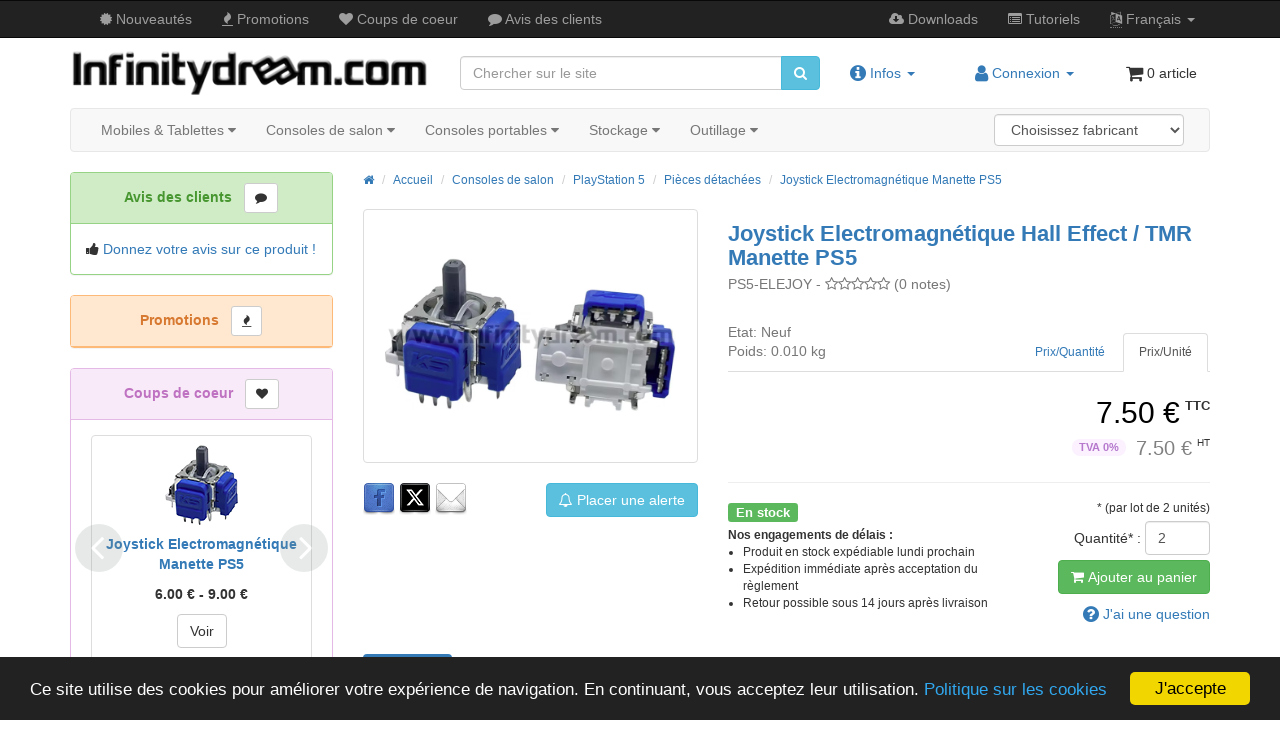

--- FILE ---
content_type: text/html; charset=utf-8
request_url: https://www.infinitydream.com/electromagnetic-joystick-controller-ps5-p-1690.html
body_size: 21244
content:

<!DOCTYPE html>
<html dir="ltr" lang="fr">
<head>
<meta charset="utf-8">
<meta http-equiv="X-UA-Compatible" content="IE=edge">
<meta name="viewport" content="width=device-width, initial-scale=1, shrink-to-fit=no">
 <title>Joystick Electromagnétique Manette PS5 - DualSense - Infinitydream</title>
 <meta name="Description" content="Joystick TMR pour manette PS5™ (DualSense et Scuf Reflex). Réglable et sans friction, ce joystick Anti-Drift possède une durée de vie quasi infinie" />
 <meta name="Keywords" content="Acheter, Achat , Joystick, Electromagnétique, Hall Effect, TMR, Manette, PS5, No drift, Sony, DualSense, Scuf Reflex, K-Silver , Aix-en-Provence, Marseille, Aix-Marseille, Avignon, Nimes, Nice, Monaco, Corse, PACA, département, Bouches du Rhône (13), Gard (30), Vaucluse (84), Var (83), Alpes Maritimes (06), Alpes de Haute Provence (04), Sud-Est, France, Europe, DOM-TOM, Outre-mer" />
 <meta name="googlebot" content="all" />
 <link rel="canonical" href="https://www.infinitydream.com/joystick-electromagnetique-manette-ps5-p-1690.html" />
<meta name="twitter:card" content="summary">
<meta name="twitter:site" content="@Infinitydream">
<meta name="twitter:creator" content="@milerwan">
<meta name="twitter:url" content="https://www.infinitydream.com/joystick-electromagnetique-manette-ps5-p-1690.html">
<meta name="twitter:title" content="Joystick Electromagnétique Hall Effect / TMR Manette PS5">
<meta name="twitter:description" content="Joystick électromagnétique de type "TMR" pour manette PS5™. Réglable et sans friction, ce joystick Anti-Drift possède une durée de vie quasi infinie. &nbsp; NB : Vendu par lot de 2 joysticks...">
<meta name="twitter:image" content="https://www.infinitydream.com/images/Image/PS5_tmr_electromagnetic_joystick_big.jpg">
<meta name="twitter:data1" content="7.50">
<meta name="twitter:label1" content="Prix">
<meta name="twitter:data2" content="84">
<meta name="twitter:label2" content="Stock disponible">
<meta property="og:site_name" content="Infinitydream" />
<meta property="og:locale" content="" />
<meta property="og:type" content="product" />
<meta property="og:title" content="Joystick Electromagnétique Hall Effect / TMR Manette PS5" />
<meta property="og:description" content="Joystick électromagnétique de type "TMR" pour manette PS5™. Réglable et sans friction, ce joystick Anti-Drift possède une durée de vie quasi infinie. &nbsp; NB : Vendu par lot de 2 joysticks..." />
<meta property="og:image" content="https://www.infinitydream.com/images/Image/PS5_tmr_electromagnetic_joystick_big.jpg" />
<meta property="og:url" content="https://www.infinitydream.com/joystick-electromagnetique-manette-ps5-p-1690.html" />
<meta property="product:price:amount" content="7.50" />
<meta property="product:price:currency" content="EUR" />
<meta property="og:availability" content="instock" />
<base href="https://www.infinitydream.com/">

<link rel="shortcut icon" href="images/favicon/favicon.ico" type="image/x-icon">
<link rel="icon" href="images/favicon/favicon.png" type="image/png">
<link rel="icon" sizes="32x32" href="images/favicon/favicon-32.png" type="image/png">
<link rel="icon" sizes="64x64" href="images/favicon/favicon-64.png" type="image/png">
<link rel="icon" sizes="96x96" href="images/favicon/favicon-96.png" type="image/png"> 

<link rel="stylesheet" href="ext/bootstrap/css/bootstrap.min.css">
<link rel="stylesheet" href="custom.min.css?1587832605">
<link rel="stylesheet" href="headertags_seo_styles.min.css?1587832608">
<link rel="stylesheet" href="user.min.css?1755603659">

<!-- font awesome -->
<link rel="stylesheet" href="//maxcdn.bootstrapcdn.com/font-awesome/4.7.0/css/font-awesome.min.css">

<!--[if lt IE 9]>
   <script src="ext/js/html5shiv.js"></script>
   <script src="ext/js/respond.min.js"></script>
   <script src="ext/js/excanvas.min.js"></script>
<![endif]-->

<script src="ext/jquery/jquery-2.2.3.min.js"></script>
<script>
  $(function() {	// Vid bootstrap responsive
    $('div[itemprop="description"] iframe').addClass('embed-responsive-item').wrap('<div class="embed-responsive embed-responsive-16by9"/>');
    $('div[itemtype="https://schema.org/VideoObject"] iframe').addClass('embed-responsive-item').wrap('<div class="embed-responsive embed-responsive-16by9"/>');
  });
</script>
<link rel="stylesheet" href="ext/colorbox/colorbox.min.css" />

<script>window.cookieconsent_options = {"message":"Ce site utilise des cookies pour améliorer votre expérience de navigation. En continuant, vous acceptez leur utilisation.", "dismiss":"J'accepte", "learnMore":"Politique sur les cookies", "link":"https://www.infinitydream.com/privacy.php", "theme":"https://www.infinitydream.com/ext/cookieconsent2/dark-bottom.css"};</script>
<script src="https://www.infinitydream.com/ext/cookieconsent2/cookieconsent.min.js"></script>

<link rel="stylesheet" href="ext/owl-carousel/owl.carousel.min.css" />

<link rel="stylesheet" href="ext/owl-carousel/owl.theme.min.css" />
</head>

<body>

  <nav class="navbar navbar-inverse navbar-no-corners navbar-no-margin navbar-custom" role="navigation">
  <div class="container">
    <div class="navbar-header">
<table width="100%">
  <tr>
	<td>
	  <div id="storeLogo" class="col-xs-12 visible-xs">
<!-- ie fix start-->
		<a href="https://www.infinitydream.com/index.php"><img src="images/store_logo.png" alt="Infinitydream" title="Infinitydream" width="100%" height="auto" class="img-responsive" /></a><!-- ie fix end -->
	  </div>
	</td>
	<td>
	  <div class="hidden-xs visible-ms hidden-sm hidden-md hidden-lg">
		<a href="https://www.infinitydream.com/index.php"><img src="images/painted_flag.png" alt="Infinitydream" title="Infinitydream" width="100%" height="auto" class="img-responsive" /></a>	  </div>
	</td>
	<td>
	  <button type="button" class="navbar-toggle pull-right" data-toggle="collapse" data-target="#bs-navbar-collapse-core-nav">
		<span class="sr-only">Basculer la navigation</span>		<span class="icon-bar"></span><span class="icon-bar"></span><span class="icon-bar"></span>	  </button>
	</td>  
  </tr>
</table>
</div>
      
    <div class="collapse navbar-collapse" id="bs-navbar-collapse-core-nav">
      <ul class="nav navbar-nav">
<li><a href="https://www.infinitydream.com/products_new.php"><i class="fa fa-certificate"></i> Nouveautés</a></li>
<li><a href="https://www.infinitydream.com/specials.php"><i class="fa fa-fire"></i> Promo<span class="hidden-sm">tion</span>s</a></li>
<li><a href="https://www.infinitydream.com/featured_products.php"><i class="fa fa-heart"></i> Coups de coeur</a></li>
<li><a href="https://www.infinitydream.com/reviews.php"><i class="fa fa-comment"></i> Avis <span class="hidden-sm">des clients</span></a></li></ul>
<ul class="nav navbar-nav navbar-right">
<li><a href="https://www.infinitydream.com/downloads-nc-103.html"><i class="fa fa-cloud-download"></i> Downloads</a></li>
<li><a href="https://www.infinitydream.com/tutoriels-nc-102.html"><i class="fa fa-list-alt"></i> Tuto<span class="hidden-sm">riel</span>s</a></li>
<li class="dropdown">
  <a class="dropdown-toggle" data-toggle="dropdown" href="#"><abbr title="Langue sélectionnée"><i class="fa fa-language"></i></abbr><span class="hidden-sm"> Français</span> <span class="caret"></span></a>
      <ul class="dropdown-menu">
      <li><a href="https://www.infinitydream.com/joystick-electromagnetique-manette-ps5-p-1690.html?language=fr"><img src="includes/languages/french/images/icon.gif" alt="Français" title="Français" class="" /> Français</a></li><li><a href="https://www.infinitydream.com/joystick-electromagnetique-manette-ps5-p-1690.html?language=en"><img src="includes/languages/english/images/icon.gif" alt="English" title="English" class="" /> English</a></li>    </ul>
    </li></ul>
    </div>
  </div>
</nav>
  
  <div id="bodyWrapper" class="container">
    <div class="row">

      
<div class="modular-header">
  <div>
<!--
  <table width="100%" height="120" class="hidden-xs" style="background-image:url('http://www.infinitydream.com/images/header.png');">
-->
  <table width="100%" height="10">
    <tr>

	  <td class="col-md-4 col-sm-4 hidden-xs" height="70">
<!-- ie fix start-->
		  <a href="https://www.infinitydream.com/index.php"><img src="images/store_logo.png" alt="Infinitydream" title="Infinitydream" width="100%" height="auto" class="img-responsive" /></a><!-- ie fix end -->
	  </td>

	  <td class="col-md-4 col-sm-4 col-xs-12 hidden-xs" height="60"><div class=""><form name="quick_find" action="https://www.infinitydream.com/advanced_search_result.php" method="get" class="form-horizontal">   <div class="input-group"><input autocomplete="off" type="search" name="keywords" required placeholder="Chercher sur le site" id="quick_search" data-provide="typeahead" autocomplete="off" style="margin-right:-2px;" class="form-control" /><span class="input-group-btn"><button type="submit" class="btn btn-info" style="border-top-left-radius: 0px; border-bottom-left-radius: 0px;"><i class="fa fa-search"></i></button></span>	</div></div></form></td>

<!-- info -->
	  <td class="hidden-xs">
		<div class="btn-group">
		  <nav class="nav navbar-nav navbar-left" role="navigation">
	  
			<li class="dropdown"> 
			<a class="dropdown-toggle" data-toggle="dropdown" href="#"><?php// echo (tep_session_is_registered('customer_id')) ? sprintf(MODULE_CONTENT_HEADER_ACCOUNT_LOGGED_IN, $customer_first_name) : MODULE_CONTENT_HEADER_ACCOUNT_LOGGED_OUT;//?>
			<i class="fa fa-info-circle fa-lg"></i> <span class="hidden-sm hidden-md">Infos</span> <span class="caret"></span></a>
			  <ul class="dropdown-menu">
				<li><a><i class="fa fa-clock-o"></i> Du Lundi au Samedi,<br>&nbsp;&nbsp;&nbsp;&nbsp;de 9h-13h à 14h-18h<br>&nbsp;&nbsp;&nbsp;&nbsp;(heure locale: <span id="timer"> </span>)</a></li>

<script type="text/javascript">
function horloge(){
	var tt = new Date().toLocaleTimeString(); // hh:mm:ss
 
	document.getElementById("timer").innerHTML = tt;
	setTimeout(horloge, 1000); // mise à jour du contenu "timer" toutes les secondes
}

horloge();
</script>

				<li><a href="tel:0664508415"><i class="fa fa-phone"></i> +33 (0)664508415 - France</a></li>
				<li><a href="https://www.infinitydream.com/contact_us.php"><i class="fa fa-envelope"></i> Nous contacter</a></li>
				<li class="divider"></li>
				<li><a href="https://www.infinitydream.com/about_us.php"><i class="fa fa-question-circle"></i> Qui sommes nous ?</a></li>
				<li><a href="https://www.infinitydream.com/shipping.php"><i class="fa fa-truck"></i> Expédition & retours</a></li>
				<li><a href="https://www.infinitydream.com/conditions.php"><i class="fa fa-handshake-o"></i> Conditions générales de ventes</a></li>
				<li><a href="https://www.infinitydream.com/legality.php"><i class="fa fa-gavel"></i> Informations légales</a></li>
				<li><a href="https://www.infinitydream.com/privacy.php"><i class="fa fa-user-secret"></i> Politique de confidentialité</a></li>
			  </ul>
			</li>

		  </nav>
		</div>
	  </td>

<!-- account -->
	  <td class="hidden-xs">
		<div class="btn-group">
		  <nav class="nav navbar-nav navbar-right" role="navigation">
	  
			<li class="dropdown"> 
			<a class="dropdown-toggle" data-toggle="dropdown" href="#"><?php// echo (tep_session_is_registered('customer_id')) ? sprintf(MODULE_CONTENT_HEADER_ACCOUNT_LOGGED_IN, $customer_first_name) : MODULE_CONTENT_HEADER_ACCOUNT_LOGGED_OUT;//?>
			<i class="fa fa-user fa-lg"></i><span class="hidden-md hidden-lg"> ?</span><span class="hidden-sm"> Connexion</span> <span class="caret"></span></a>
			  <ul class="dropdown-menu">
<li><a href="https://www.infinitydream.com/login.php"><i class="fa fa-sign-in"></i> Se connecter</a><li><a href="https://www.infinitydream.com/create_account.php"><i class="fa fa-pencil"></i> S'enregistrer</a>			  </ul>
			</li>

		  </nav>
		</div>
	  </td>

<!-- shopping cart -->
	  <td class="hidden-xs">
		<div class="btn-group">
		  <nav class="nav navbar-nav navbar-right" role="navigation">

<li class="nav navbar-text"><i class="fa fa-shopping-cart fa-lg"></i><span class="hidden-sm"> 0 article</span></li>
		  </nav>
		</div>
	  </td>

	</tr>
  </table>

</div>

<!-- xmenu start -->
<link rel="stylesheet" type="text/css" href="ext/menu_xs/css/component.min.css" />

<div class="container">
	<div class="hidden-ms hidden-sm hidden-md hidden-lg collapse" style="margin-bottom:10px;" id="store-search-bar-menu-xs">
	  <div class=""><form name="quick_find" action="https://www.infinitydream.com/advanced_search_result.php" method="get" class="form-horizontal">   <div class="input-group"><input autocomplete="off" type="search" name="keywords" required placeholder="Chercher sur le site" id="quick_search_xs" data-provide="typeahead" autocomplete="off" style="margin-right:-2px;" class="form-control" /><span class="input-group-btn"><button type="submit" class="btn btn-info" style="border-top-left-radius: 0px; border-bottom-left-radius: 0px;"><i class="fa fa-search"></i></button></span>	</div></div></form>	</div>
</div>

<div width="100%" id="catMenu" class="col-xs-12 visible-xs tsimi-color">

	<div id="dl-menu" class="dl-menuwrapper" style="z-index:999;">
<!--
		<button class="dl-trigger btn tsimi-color-button"><?php// echo TEXT_COLLAPSE_MENU_XS; ?> <i class="fa fa-chevron-down"></i></button>
-->
		<button class="dl-trigger btn tsimi-color-button">Menu</button>

<table border="0" width="72%" align="right">

<td>&nbsp;&nbsp;</td>

<!-- search bar -->
<td width="136%" class="pull-right visible-ms visible-sm visible-md visible-lg"><div class=""><form name="quick_find" action="https://www.infinitydream.com/advanced_search_result.php" method="get" class="form-horizontal">   <div class="input-group"><input autocomplete="off" type="search" name="keywords" required placeholder="Chercher sur le site" id="quick_search_ms" data-provide="typeahead" autocomplete="off" style="margin-right:-2px;" class="form-control" /><span class="input-group-btn"><button type="submit" class="btn btn-search-menu-xs" style="border-top-left-radius: 0px; border-bottom-left-radius: 0px;"><i class="fa fa-search"></i></button></span>	</div></div></form></td>

<td class="pull-right hidden-ms hidden-sm hidden-md hidden-lg">
  <a class="dropdown-toggle" data-toggle="collapse" data-target="#store-search-bar-menu-xs">
  <button  type="submit" class="btn btn-default"><i class="fa fa-search"></i> </span></button></a>
</td>

<td>&nbsp;&nbsp;</td>

<!-- info -->
<td class="pull-right">
  <a class="dropdown-toggle" data-toggle="dropdown" href="#"><?php// echo (tep_session_is_registered('customer_id')) ? sprintf(MODULE_CONTENT_HEADER_ACCOUNT_LOGGED_IN, $customer_first_name) : MODULE_CONTENT_HEADER_ACCOUNT_LOGGED_OUT;//?>
  <button  type="submit" class="btn btn-default"><i class="fa fa-info-circle"></i> </span></button></a>
	<ul class="dropdown-menu dropdown-menu-right">
	  <li><a><i class="fa fa-clock-o"></i> Du Lundi au Samedi,<br>&nbsp;&nbsp;&nbsp;&nbsp;de 9h-13h à 14h-18h<br>&nbsp;&nbsp;&nbsp;&nbsp;(heure locale: <span id="timer2"> </span>)</a></li>

<script type="text/javascript">
function horloge2(){
	var tt = new Date().toLocaleTimeString(); // hh:mm:ss
 
	document.getElementById("timer2").innerHTML = tt;
	setTimeout(horloge2, 1000); // mise à jour du contenu "timer" toutes les secondes
}

horloge2();
</script>

	  <li><a href="tel:0664508415"><i class="fa fa-phone"></i> +33 (0)664508415 - France</a></li>
	  <li><a href="https://www.infinitydream.com/contact_us.php"><i class="fa fa-envelope"></i> Nous contacter</a></li>
	  <li class="divider"></li>
	  <li><a href="https://www.infinitydream.com/about_us.php"><i class="fa fa-question-circle"></i> Qui sommes nous ?</a></li>
	  <li><a href="https://www.infinitydream.com/shipping.php"><i class="fa fa-truck"></i> Expédition & retours</a></li>
	  <li><a href="https://www.infinitydream.com/conditions.php"><i class="fa fa-handshake-o"></i> Conditions générales de ventes</a></li>
	  <li><a href="https://www.infinitydream.com/legality.php"><i class="fa fa-gavel"></i> Informations légales</a></li>
	  <li><a href="https://www.infinitydream.com/privacy.php"><i class="fa fa-user-secret"></i> Politique de confidentialité</a></li>
	</ul>
</td>

<td>&nbsp;&nbsp;</td>

<!-- account -->
<td class="pull-right">
  <a class="dropdown-toggle" data-toggle="dropdown" href="#"><?php// echo (tep_session_is_registered('customer_id')) ? sprintf(MODULE_CONTENT_HEADER_ACCOUNT_LOGGED_IN, $customer_first_name) : MODULE_CONTENT_HEADER_ACCOUNT_LOGGED_OUT;//?>
  <button  type="submit" class="btn btn-default"><i class="fa fa-user"></i><span class=""> ?</span></button></a>
  <ul class="dropdown-menu dropdown-menu-right">
    <li><a href="https://www.infinitydream.com/login.php"><i class="fa fa-sign-in"></i> Se connecter</a><li><a href="https://www.infinitydream.com/create_account.php"><i class="fa fa-pencil"></i> S'enregistrer</a>	  </ul>
</td>

<td>&nbsp;&nbsp;</td>

<!-- shopping cart -->
<td class="pull-right">
<a id="btn8" href="https://www.infinitydream.com/shopping_cart.php" class="btn btn-default"> <span class="fa fa-shopping-cart"></span>  </a></td>
</table>

		<ul class="dl-menu" style="z-index:1000;">
			<li><a href="#">Mobiles & Tablettes</a><ul class="dl-submenu"><li><a href="https://www.infinitydream.com/mobiles-tablettes-c-127.html"><strong><span class="fa fa-list fa-lg"></span>&nbsp;Mobiles & Tablettes</strong></a></li><li><a href="#">Apple</a><ul class="dl-submenu"><li><a href="https://www.infinitydream.com/mobiles-tablettes-apple-c-127_128.html"><strong><span class="fa fa-list fa-lg"></span>&nbsp;Apple</strong></a></li><li><a href="#">iPhone 3G[S]</a><ul class="dl-submenu"><li><a href="https://www.infinitydream.com/mobiles-tablettes-apple-iphone-3gs-c-127_128_61.html"><strong><span class="fa fa-list fa-lg"></span>&nbsp;iPhone 3G[S]</strong></a></li><li><a href="https://www.infinitydream.com/mobiles-tablettes-apple-iphone-3gs-telephones-c-127_128_61_62.html">Téléphones</a></li><li><a href="https://www.infinitydream.com/mobiles-tablettes-apple-iphone-3gs-deblocage-c-127_128_61_63.html">Déblocage</a></li><li><a href="https://www.infinitydream.com/mobiles-tablettes-apple-iphone-3gs-accessoires-c-127_128_61_64.html">Accessoires</a></li><li><a href="https://www.infinitydream.com/mobiles-tablettes-apple-iphone-3gs-pieces-detachees-c-127_128_61_65.html">Pièces détachées</a></li><li><a href="https://www.infinitydream.com/mobiles-tablettes-apple-iphone-3gs-reparation-c-127_128_61_66.html">Réparation</a></li></ul></li><li><a href="#">iPhone 4[S]</a><ul class="dl-submenu"><li><a href="https://www.infinitydream.com/mobiles-tablettes-apple-iphone-4s-c-127_128_67.html"><strong><span class="fa fa-list fa-lg"></span>&nbsp;iPhone 4[S]</strong></a></li><li><a href="https://www.infinitydream.com/mobiles-tablettes-apple-iphone-4s-telephones-c-127_128_67_68.html">Téléphones</a></li><li><a href="https://www.infinitydream.com/mobiles-tablettes-apple-iphone-4s-deblocage-c-127_128_67_69.html">Déblocage</a></li><li><a href="https://www.infinitydream.com/mobiles-tablettes-apple-iphone-4s-accessoires-c-127_128_67_70.html">Accessoires</a></li><li><a href="https://www.infinitydream.com/mobiles-tablettes-apple-iphone-4s-pieces-detachees-c-127_128_67_71.html">Pièces détachées</a></li><li><a href="https://www.infinitydream.com/mobiles-tablettes-apple-iphone-4s-reparation-c-127_128_67_72.html">Réparation</a></li></ul></li><li><a href="#">iPhone 5[S], 5C, SE</a><ul class="dl-submenu"><li><a href="https://www.infinitydream.com/mobiles-tablettes-apple-iphone-5s-5c-se-c-127_128_73.html"><strong><span class="fa fa-list fa-lg"></span>&nbsp;iPhone 5[S], 5C, SE</strong></a></li><li><a href="https://www.infinitydream.com/mobiles-tablettes-apple-iphone-5s-5c-se-telephones-c-127_128_73_74.html">Téléphones</a></li><li><a href="https://www.infinitydream.com/mobiles-tablettes-apple-iphone-5s-5c-se-deblocage-c-127_128_73_75.html">Déblocage</a></li><li><a href="https://www.infinitydream.com/mobiles-tablettes-apple-iphone-5s-5c-se-accessoires-c-127_128_73_76.html">Accessoires</a></li><li><a href="https://www.infinitydream.com/mobiles-tablettes-apple-iphone-5s-5c-se-pieces-detachees-c-127_128_73_77.html">Pièces détachées</a></li><li><a href="https://www.infinitydream.com/mobiles-tablettes-apple-iphone-5s-5c-se-reparation-c-127_128_73_78.html">Réparation</a></li></ul></li><li><a href="#">iPhone 6[S] (Plus)</a><ul class="dl-submenu"><li><a href="https://www.infinitydream.com/mobiles-tablettes-apple-iphone-6s-plus-c-127_128_112.html"><strong><span class="fa fa-list fa-lg"></span>&nbsp;iPhone 6[S] (Plus)</strong></a></li><li><a href="https://www.infinitydream.com/mobiles-tablettes-apple-iphone-6s-plus-accessoires-c-127_128_112_113.html">Accessoires</a></li><li><a href="https://www.infinitydream.com/mobiles-tablettes-apple-iphone-6s-plus-pieces-detachees-c-127_128_112_114.html">Pièces détachées</a></li><li><a href="https://www.infinitydream.com/mobiles-tablettes-apple-iphone-6s-plus-reparation-c-127_128_112_115.html">Réparation</a></li></ul></li><li><a href="#">iPhone 7 (Plus)</a><ul class="dl-submenu"><li><a href="https://www.infinitydream.com/mobiles-tablettes-apple-iphone-7-plus-c-127_128_131.html"><strong><span class="fa fa-list fa-lg"></span>&nbsp;iPhone 7 (Plus)</strong></a></li><li><a href="https://www.infinitydream.com/mobiles-tablettes-apple-iphone-7-plus-accessoires-c-127_128_131_132.html">Accessoires</a></li><li><a href="https://www.infinitydream.com/mobiles-tablettes-apple-iphone-7-plus-pieces-detachees-c-127_128_131_133.html">Pièces détachées</a></li><li><a href="https://www.infinitydream.com/mobiles-tablettes-apple-iphone-7-plus-reparation-c-127_128_131_134.html">Réparation</a></li></ul></li><li><a href="#">iPhone 8 (Plus) / SE2</a><ul class="dl-submenu"><li><a href="https://www.infinitydream.com/mobiles-tablettes-apple-iphone-8-plus-se2-c-127_128_142.html"><strong><span class="fa fa-list fa-lg"></span>&nbsp;iPhone 8 (Plus) / SE2</strong></a></li><li><a href="https://www.infinitydream.com/mobiles-tablettes-apple-iphone-8-plus-se2-accessoires-c-127_128_142_143.html">Accessoires</a></li><li><a href="https://www.infinitydream.com/mobiles-tablettes-apple-iphone-8-plus-se2-pieces-detachees-c-127_128_142_144.html">Pièces détachées</a></li><li><a href="https://www.infinitydream.com/mobiles-tablettes-apple-iphone-8-plus-se2-reparation-c-127_128_142_145.html">Réparation</a></li></ul></li><li><a href="#">iPhone X[S] (Max), XR</a><ul class="dl-submenu"><li><a href="https://www.infinitydream.com/mobiles-tablettes-apple-iphone-xs-max-xr-c-127_128_146.html"><strong><span class="fa fa-list fa-lg"></span>&nbsp;iPhone X[S] (Max), XR</strong></a></li><li><a href="https://www.infinitydream.com/mobiles-tablettes-apple-iphone-xs-max-xr-accessoires-c-127_128_146_147.html">Accessoires</a></li><li><a href="https://www.infinitydream.com/mobiles-tablettes-apple-iphone-xs-max-xr-pieces-detachees-c-127_128_146_148.html">Pièces détachées</a></li><li><a href="https://www.infinitydream.com/mobiles-tablettes-apple-iphone-xs-max-xr-reparation-c-127_128_146_149.html">Réparation</a></li></ul></li><li><a href="#">iPhone 11, 11 Pro (Max)</a><ul class="dl-submenu"><li><a href="https://www.infinitydream.com/mobiles-tablettes-apple-iphone-11-11-pro-max-c-127_128_150.html"><strong><span class="fa fa-list fa-lg"></span>&nbsp;iPhone 11, 11 Pro (Max)</strong></a></li><li><a href="https://www.infinitydream.com/mobiles-tablettes-apple-iphone-11-11-pro-max-accessoires-c-127_128_150_151.html">Accessoires</a></li><li><a href="https://www.infinitydream.com/mobiles-tablettes-apple-iphone-11-11-pro-max-pieces-detachees-c-127_128_150_152.html">Pièces détachées</a></li><li><a href="https://www.infinitydream.com/mobiles-tablettes-apple-iphone-11-11-pro-max-reparation-c-127_128_150_153.html">Réparation</a></li></ul></li><li><a href="#">iPhone 12 (Mini), 12 Pro (Max)</a><ul class="dl-submenu"><li><a href="https://www.infinitydream.com/mobiles-tablettes-apple-iphone-12-mini-12-pro-max-c-127_128_166.html"><strong><span class="fa fa-list fa-lg"></span>&nbsp;iPhone 12 (Mini), 12 Pro (Max)</strong></a></li><li><a href="https://www.infinitydream.com/mobiles-tablettes-apple-iphone-12-mini-12-pro-max-accessoires-c-127_128_166_167.html">Accessoires</a></li><li><a href="https://www.infinitydream.com/mobiles-tablettes-apple-iphone-12-mini-12-pro-max-pieces-detachees-c-127_128_166_168.html">Pièces détachées</a></li><li><a href="https://www.infinitydream.com/mobiles-tablettes-apple-iphone-12-mini-12-pro-max-reparation-c-127_128_166_169.html">Réparation</a></li></ul></li><li><a href="#">iPhone 13 (Mini), 13 Pro (Max)</a><ul class="dl-submenu"><li><a href="https://www.infinitydream.com/mobiles-tablettes-apple-iphone-13-mini-13-pro-max-c-127_128_170.html"><strong><span class="fa fa-list fa-lg"></span>&nbsp;iPhone 13 (Mini), 13 Pro (Max)</strong></a></li><li><a href="https://www.infinitydream.com/mobiles-tablettes-apple-iphone-13-mini-13-pro-max-accessoires-c-127_128_170_171.html">Accessoires</a></li><li><a href="https://www.infinitydream.com/mobiles-tablettes-apple-iphone-13-mini-13-pro-max-pieces-detachees-c-127_128_170_172.html">Pièces détachées</a></li><li><a href="https://www.infinitydream.com/mobiles-tablettes-apple-iphone-13-mini-13-pro-max-reparation-c-127_128_170_173.html">Réparation</a></li></ul></li><li><a href="#">iPad 1/2/3/4/5/Mini<BR>iPad Air</a><ul class="dl-submenu"><li><a href="https://www.infinitydream.com/mobiles-tablettes-apple-ipad-1-2-3-4-5-miniipad-air-c-127_128_79.html"><strong><span class="fa fa-list fa-lg"></span>&nbsp;iPad 1/2/3/4/5/Mini<BR>iPad Air</strong></a></li><li><a href="https://www.infinitydream.com/mobiles-tablettes-apple-ipad-1-2-3-4-5-miniipad-air-tablette-tactile-c-127_128_79_80.html">Tablette tactile</a></li><li><a href="https://www.infinitydream.com/mobiles-tablettes-apple-ipad-1-2-3-4-5-miniipad-air-deblocage-c-127_128_79_81.html">Déblocage</a></li><li><a href="https://www.infinitydream.com/mobiles-tablettes-apple-ipad-1-2-3-4-5-miniipad-air-accessoires-c-127_128_79_82.html">Accessoires</a></li><li><a href="https://www.infinitydream.com/mobiles-tablettes-apple-ipad-1-2-3-4-5-miniipad-air-pieces-detachees-c-127_128_79_83.html">Pièces détachées</a></li><li><a href="https://www.infinitydream.com/mobiles-tablettes-apple-ipad-1-2-3-4-5-miniipad-air-reparation-c-127_128_79_84.html">Réparation</a></li></ul></li><li><a href="#">iPod Touch 3/4/5/6</a><ul class="dl-submenu"><li><a href="https://www.infinitydream.com/mobiles-tablettes-apple-ipod-touch-3-4-5-6-c-127_128_85.html"><strong><span class="fa fa-list fa-lg"></span>&nbsp;iPod Touch 3/4/5/6</strong></a></li><li><a href="https://www.infinitydream.com/mobiles-tablettes-apple-ipod-touch-3-4-5-6-accessoires-c-127_128_85_86.html">Accessoires</a></li><li><a href="https://www.infinitydream.com/mobiles-tablettes-apple-ipod-touch-3-4-5-6-pieces-detachees-c-127_128_85_87.html">Pièces détachées</a></li><li><a href="https://www.infinitydream.com/mobiles-tablettes-apple-ipod-touch-3-4-5-6-reparation-c-127_128_85_88.html">Réparation</a></li></ul></li></ul></li><li><a href="#">Samsung</a><ul class="dl-submenu"><li><a href="https://www.infinitydream.com/mobiles-tablettes-samsung-c-127_129.html"><strong><span class="fa fa-list fa-lg"></span>&nbsp;Samsung</strong></a></li><li><a href="#">Galaxy S3, S4, S5 <BR>+ S4/S5 Mini</a><ul class="dl-submenu"><li><a href="https://www.infinitydream.com/mobiles-tablettes-samsung-galaxy-s3-s4-s5-s4-s5-mini-c-127_129_89.html"><strong><span class="fa fa-list fa-lg"></span>&nbsp;Galaxy S3, S4, S5 <BR>+ S4/S5 Mini</strong></a></li><li><a href="https://www.infinitydream.com/mobiles-tablettes-samsung-galaxy-s3-s4-s5-s4-s5-mini-accessoires-c-127_129_89_121.html">Accessoires</a></li><li><a href="https://www.infinitydream.com/mobiles-tablettes-samsung-galaxy-s3-s4-s5-s4-s5-mini-pieces-detachees-c-127_129_89_90.html">Pièces détachées</a></li><li><a href="https://www.infinitydream.com/mobiles-tablettes-samsung-galaxy-s3-s4-s5-s4-s5-mini-reparation-c-127_129_89_91.html">Réparation</a></li></ul></li><li><a href="#">Galaxy S6, S6 Edge</a><ul class="dl-submenu"><li><a href="https://www.infinitydream.com/mobiles-tablettes-samsung-galaxy-s6-s6-edge-c-127_129_117.html"><strong><span class="fa fa-list fa-lg"></span>&nbsp;Galaxy S6, S6 Edge</strong></a></li><li><a href="https://www.infinitydream.com/mobiles-tablettes-samsung-galaxy-s6-s6-edge-accessoires-c-127_129_117_118.html">Accessoires</a></li><li><a href="https://www.infinitydream.com/mobiles-tablettes-samsung-galaxy-s6-s6-edge-pieces-detachees-c-127_129_117_119.html">Pièces détachées</a></li><li><a href="https://www.infinitydream.com/mobiles-tablettes-samsung-galaxy-s6-s6-edge-reparation-c-127_129_117_120.html">Réparation</a></li></ul></li><li><a href="#">Galaxy Note 2/3/4</a><ul class="dl-submenu"><li><a href="https://www.infinitydream.com/mobiles-tablettes-samsung-galaxy-note-2-3-4-c-127_129_92.html"><strong><span class="fa fa-list fa-lg"></span>&nbsp;Galaxy Note 2/3/4</strong></a></li><li><a href="https://www.infinitydream.com/mobiles-tablettes-samsung-galaxy-note-2-3-4-accessoires-c-127_129_92_122.html">Accessoires</a></li><li><a href="https://www.infinitydream.com/mobiles-tablettes-samsung-galaxy-note-2-3-4-pieces-detachees-c-127_129_92_93.html">Pièces détachées</a></li><li><a href="https://www.infinitydream.com/mobiles-tablettes-samsung-galaxy-note-2-3-4-reparation-c-127_129_92_94.html">Réparation</a></li></ul></li><li><a href="#">Galaxy Tab 3/4</a><ul class="dl-submenu"><li><a href="https://www.infinitydream.com/mobiles-tablettes-samsung-galaxy-tab-3-4-c-127_129_95.html"><strong><span class="fa fa-list fa-lg"></span>&nbsp;Galaxy Tab 3/4</strong></a></li><li><a href="https://www.infinitydream.com/mobiles-tablettes-samsung-galaxy-tab-3-4-accessoires-c-127_129_95_123.html">Accessoires</a></li><li><a href="https://www.infinitydream.com/mobiles-tablettes-samsung-galaxy-tab-3-4-pieces-detachees-c-127_129_95_96.html">Pièces détachées</a></li><li><a href="https://www.infinitydream.com/mobiles-tablettes-samsung-galaxy-tab-3-4-reparation-c-127_129_95_97.html">Réparation</a></li></ul></li></ul></li><li><a href="https://www.infinitydream.com/mobiles-tablettes-smartphones-occasion-c-127_116.html">Smartphones Occasion</a></li><li><a href="https://www.infinitydream.com/mobiles-tablettes-accessoires-universels-c-127_130.html">Accessoires Universels</a></li></ul></li><li><a href="#">Consoles de salon</a><ul class="dl-submenu"><li><a href="https://www.infinitydream.com/consoles-de-salon-c-124.html"><strong><span class="fa fa-list fa-lg"></span>&nbsp;Consoles de salon</strong></a></li><li><a href="#">Consoles rétros</a><ul class="dl-submenu"><li><a href="https://www.infinitydream.com/consoles-de-salon-consoles-retros-c-124_126.html"><strong><span class="fa fa-list fa-lg"></span>&nbsp;Consoles rétros</strong></a></li><li><a href="#">PlayStation 2</a><ul class="dl-submenu"><li><a href="https://www.infinitydream.com/consoles-de-salon-consoles-retros-playstation-2-c-124_126_2.html"><strong><span class="fa fa-list fa-lg"></span>&nbsp;PlayStation 2</strong></a></li><li><a href="https://www.infinitydream.com/consoles-de-salon-consoles-retros-playstation-2-consoles-c-124_126_2_14.html">Consoles</a></li><li><a href="https://www.infinitydream.com/consoles-de-salon-consoles-retros-playstation-2-developpement-c-124_126_2_15.html">Développement</a></li><li><a href="https://www.infinitydream.com/consoles-de-salon-consoles-retros-playstation-2-installation-c-124_126_2_16.html">Installation</a></li><li><a href="https://www.infinitydream.com/consoles-de-salon-consoles-retros-playstation-2-accessoires-c-124_126_2_17.html">Accessoires</a></li><li><a href="https://www.infinitydream.com/consoles-de-salon-consoles-retros-playstation-2-pieces-detachees-c-124_126_2_18.html">Pièces détachées</a></li><li><a href="https://www.infinitydream.com/consoles-de-salon-consoles-retros-playstation-2-reparation-c-124_126_2_19.html">Réparation</a></li></ul></li><li><a href="#">Gamecube</a><ul class="dl-submenu"><li><a href="https://www.infinitydream.com/consoles-de-salon-consoles-retros-gamecube-c-124_126_6.html"><strong><span class="fa fa-list fa-lg"></span>&nbsp;Gamecube</strong></a></li><li><a href="https://www.infinitydream.com/consoles-de-salon-consoles-retros-gamecube-consoles-c-124_126_6_38.html">Consoles</a></li><li><a href="https://www.infinitydream.com/consoles-de-salon-consoles-retros-gamecube-developpement-c-124_126_6_39.html">Développement</a></li><li><a href="https://www.infinitydream.com/consoles-de-salon-consoles-retros-gamecube-installation-c-124_126_6_40.html">Installation</a></li><li><a href="https://www.infinitydream.com/consoles-de-salon-consoles-retros-gamecube-accessoires-c-124_126_6_41.html">Accessoires</a></li><li><a href="https://www.infinitydream.com/consoles-de-salon-consoles-retros-gamecube-pieces-detachees-c-124_126_6_42.html">Pièces détachées</a></li><li><a href="https://www.infinitydream.com/consoles-de-salon-consoles-retros-gamecube-reparation-c-124_126_6_43.html">Réparation</a></li></ul></li></ul></li><li><a href="#">PlayStation 3</a><ul class="dl-submenu"><li><a href="https://www.infinitydream.com/consoles-de-salon-playstation-3-c-124_3.html"><strong><span class="fa fa-list fa-lg"></span>&nbsp;PlayStation 3</strong></a></li><li><a href="https://www.infinitydream.com/consoles-de-salon-playstation-3-consoles-c-124_3_20.html">Consoles</a></li><li><a href="https://www.infinitydream.com/consoles-de-salon-playstation-3-developpement-c-124_3_21.html">Développement</a></li><li><a href="https://www.infinitydream.com/consoles-de-salon-playstation-3-installation-c-124_3_22.html">Installation</a></li><li><a href="https://www.infinitydream.com/consoles-de-salon-playstation-3-accessoires-c-124_3_23.html">Accessoires</a></li><li><a href="https://www.infinitydream.com/consoles-de-salon-playstation-3-pieces-detachees-c-124_3_24.html">Pièces détachées</a></li><li><a href="https://www.infinitydream.com/consoles-de-salon-playstation-3-reparation-c-124_3_25.html">Réparation</a></li></ul></li><li><a href="#">PlayStation 4</a><ul class="dl-submenu"><li><a href="https://www.infinitydream.com/consoles-de-salon-playstation-4-c-124_98.html"><strong><span class="fa fa-list fa-lg"></span>&nbsp;PlayStation 4</strong></a></li><li><a href="https://www.infinitydream.com/consoles-de-salon-playstation-4-consoles-c-124_98_99.html">Consoles</a></li><li><a href="https://www.infinitydream.com/consoles-de-salon-playstation-4-developpement-c-124_98_100.html">Développement</a></li><li><a href="https://www.infinitydream.com/consoles-de-salon-playstation-4-installation-c-124_98_101.html">Installation</a></li><li><a href="https://www.infinitydream.com/consoles-de-salon-playstation-4-accessoires-c-124_98_102.html">Accessoires</a></li><li><a href="https://www.infinitydream.com/consoles-de-salon-playstation-4-pieces-detachees-c-124_98_103.html">Pièces détachées</a></li><li><a href="https://www.infinitydream.com/consoles-de-salon-playstation-4-reparation-c-124_98_104.html">Réparation</a></li></ul></li><li><a href="#">PlayStation 5</a><ul class="dl-submenu"><li><a href="https://www.infinitydream.com/consoles-de-salon-playstation-5-c-124_154.html"><strong><span class="fa fa-list fa-lg"></span>&nbsp;PlayStation 5</strong></a></li><li><a href="https://www.infinitydream.com/consoles-de-salon-playstation-5-consoles-c-124_154_155.html">Consoles</a></li><li><a href="https://www.infinitydream.com/consoles-de-salon-playstation-5-developpement-c-124_154_156.html">Développement</a></li><li><a href="https://www.infinitydream.com/consoles-de-salon-playstation-5-installation-c-124_154_157.html">Installation</a></li><li><a href="https://www.infinitydream.com/consoles-de-salon-playstation-5-accessoires-c-124_154_158.html">Accessoires</a></li><li><a href="https://www.infinitydream.com/consoles-de-salon-playstation-5-pieces-detachees-c-124_154_159.html">Pièces détachées</a></li><li><a href="https://www.infinitydream.com/consoles-de-salon-playstation-5-reparation-c-124_154_160.html">Réparation</a></li></ul></li><li><a href="#">XBOX 360</a><ul class="dl-submenu"><li><a href="https://www.infinitydream.com/consoles-de-salon-xbox-360-c-124_4.html"><strong><span class="fa fa-list fa-lg"></span>&nbsp;XBOX 360</strong></a></li><li><a href="https://www.infinitydream.com/consoles-de-salon-xbox-360-consoles-c-124_4_26.html">Consoles</a></li><li><a href="https://www.infinitydream.com/consoles-de-salon-xbox-360-developpement-c-124_4_27.html">Développement</a></li><li><a href="https://www.infinitydream.com/consoles-de-salon-xbox-360-installation-c-124_4_28.html">Installation</a></li><li><a href="https://www.infinitydream.com/consoles-de-salon-xbox-360-accessoires-c-124_4_29.html">Accessoires</a></li><li><a href="https://www.infinitydream.com/consoles-de-salon-xbox-360-pieces-detachees-c-124_4_30.html">Pièces détachées</a></li><li><a href="https://www.infinitydream.com/consoles-de-salon-xbox-360-reparation-c-124_4_31.html">Réparation</a></li></ul></li><li><a href="#">XBOX ONE</a><ul class="dl-submenu"><li><a href="https://www.infinitydream.com/consoles-de-salon-xbox-one-c-124_105.html"><strong><span class="fa fa-list fa-lg"></span>&nbsp;XBOX ONE</strong></a></li><li><a href="https://www.infinitydream.com/consoles-de-salon-xbox-one-consoles-c-124_105_106.html">Consoles</a></li><li><a href="https://www.infinitydream.com/consoles-de-salon-xbox-one-developpement-c-124_105_107.html">Développement</a></li><li><a href="https://www.infinitydream.com/consoles-de-salon-xbox-one-installation-c-124_105_108.html">Installation</a></li><li><a href="https://www.infinitydream.com/consoles-de-salon-xbox-one-accessoires-c-124_105_109.html">Accessoires</a></li><li><a href="https://www.infinitydream.com/consoles-de-salon-xbox-one-pieces-detachees-c-124_105_110.html">Pièces détachées</a></li><li><a href="https://www.infinitydream.com/consoles-de-salon-xbox-one-reparation-c-124_105_111.html">Réparation</a></li></ul></li><li><a href="#">XBOX Series</a><ul class="dl-submenu"><li><a href="https://www.infinitydream.com/consoles-de-salon-xbox-series-c-124_161.html"><strong><span class="fa fa-list fa-lg"></span>&nbsp;XBOX Series</strong></a></li><li><a href="https://www.infinitydream.com/consoles-de-salon-xbox-series-consoles-c-124_161_162.html">Consoles</a></li><li><a href="https://www.infinitydream.com/consoles-de-salon-xbox-series-accessoires-c-124_161_163.html">Accessoires</a></li><li><a href="https://www.infinitydream.com/consoles-de-salon-xbox-series-pieces-detachees-c-124_161_164.html">Pièces détachées</a></li><li><a href="https://www.infinitydream.com/consoles-de-salon-xbox-series-reparation-c-124_161_165.html">Réparation</a></li></ul></li><li><a href="#">Wii / Wii U</a><ul class="dl-submenu"><li><a href="https://www.infinitydream.com/consoles-de-salon-wii-wii-u-c-124_5.html"><strong><span class="fa fa-list fa-lg"></span>&nbsp;Wii / Wii U</strong></a></li><li><a href="https://www.infinitydream.com/consoles-de-salon-wii-wii-u-consoles-c-124_5_32.html">Consoles</a></li><li><a href="https://www.infinitydream.com/consoles-de-salon-wii-wii-u-developpement-c-124_5_33.html">Développement</a></li><li><a href="https://www.infinitydream.com/consoles-de-salon-wii-wii-u-installation-c-124_5_34.html">Installation</a></li><li><a href="https://www.infinitydream.com/consoles-de-salon-wii-wii-u-accessoires-c-124_5_35.html">Accessoires</a></li><li><a href="https://www.infinitydream.com/consoles-de-salon-wii-wii-u-pieces-detachees-c-124_5_36.html">Pièces détachées</a></li><li><a href="https://www.infinitydream.com/consoles-de-salon-wii-wii-u-reparation-c-124_5_37.html">Réparation</a></li></ul></li></ul></li><li><a href="#">Consoles portables</a><ul class="dl-submenu"><li><a href="https://www.infinitydream.com/consoles-portables-c-125.html"><strong><span class="fa fa-list fa-lg"></span>&nbsp;Consoles portables</strong></a></li><li><a href="#">Sony PSP / PS Vita</a><ul class="dl-submenu"><li><a href="https://www.infinitydream.com/consoles-portables-sony-psp-ps-vita-c-125_1.html"><strong><span class="fa fa-list fa-lg"></span>&nbsp;Sony PSP / PS Vita</strong></a></li><li><a href="https://www.infinitydream.com/consoles-portables-sony-psp-ps-vita-consoles-c-125_1_8.html">Consoles</a></li><li><a href="https://www.infinitydream.com/consoles-portables-sony-psp-ps-vita-developpement-c-125_1_9.html">Développement</a></li><li><a href="https://www.infinitydream.com/consoles-portables-sony-psp-ps-vita-installation-c-125_1_10.html">Installation</a></li><li><a href="https://www.infinitydream.com/consoles-portables-sony-psp-ps-vita-accessoires-c-125_1_11.html">Accessoires</a></li><li><a href="https://www.infinitydream.com/consoles-portables-sony-psp-ps-vita-pieces-detachees-c-125_1_12.html">Pièces détachées</a></li><li><a href="https://www.infinitydream.com/consoles-portables-sony-psp-ps-vita-reparation-c-125_1_13.html">Réparation</a></li></ul></li><li><a href="#">Nintendo DS / DSL / DSi<br>+ (New) 2DS (XL) / (New) 3DS (XL)</a><ul class="dl-submenu"><li><a href="https://www.infinitydream.com/consoles-portables-nintendo-ds-dsl-dsi-new-2ds-xl-new-3ds-xl-c-125_7.html"><strong><span class="fa fa-list fa-lg"></span>&nbsp;Nintendo DS / DSL / DSi<br>+ (New) 2DS (XL) / (New) 3DS (XL)</strong></a></li><li><a href="https://www.infinitydream.com/consoles-portables-nintendo-ds-dsl-dsi-new-2ds-xl-new-3ds-xl-consoles-c-125_7_44.html">Consoles</a></li><li><a href="https://www.infinitydream.com/consoles-portables-nintendo-ds-dsl-dsi-new-2ds-xl-new-3ds-xl-developpement-c-125_7_45.html">Développement</a></li><li><a href="https://www.infinitydream.com/consoles-portables-nintendo-ds-dsl-dsi-new-2ds-xl-new-3ds-xl-installation-c-125_7_46.html">Installation</a></li><li><a href="https://www.infinitydream.com/consoles-portables-nintendo-ds-dsl-dsi-new-2ds-xl-new-3ds-xl-accessoires-c-125_7_47.html">Accessoires</a></li><li><a href="https://www.infinitydream.com/consoles-portables-nintendo-ds-dsl-dsi-new-2ds-xl-new-3ds-xl-pieces-detachees-c-125_7_48.html">Pièces détachées</a></li><li><a href="https://www.infinitydream.com/consoles-portables-nintendo-ds-dsl-dsi-new-2ds-xl-new-3ds-xl-reparation-c-125_7_49.html">Réparation</a></li></ul></li><li><a href="#">Nintendo Switch (Lite / OLED)</a><ul class="dl-submenu"><li><a href="https://www.infinitydream.com/consoles-portables-nintendo-switch-lite-oled-c-125_135.html"><strong><span class="fa fa-list fa-lg"></span>&nbsp;Nintendo Switch (Lite / OLED)</strong></a></li><li><a href="https://www.infinitydream.com/consoles-portables-nintendo-switch-lite-oled-consoles-c-125_135_136.html">Consoles</a></li><li><a href="https://www.infinitydream.com/consoles-portables-nintendo-switch-lite-oled-developpement-c-125_135_137.html">Développement</a></li><li><a href="https://www.infinitydream.com/consoles-portables-nintendo-switch-lite-oled-installation-c-125_135_138.html">Installation</a></li><li><a href="https://www.infinitydream.com/consoles-portables-nintendo-switch-lite-oled-accessoires-c-125_135_139.html">Accessoires</a></li><li><a href="https://www.infinitydream.com/consoles-portables-nintendo-switch-lite-oled-pieces-detachees-c-125_135_140.html">Pièces détachées</a></li><li><a href="https://www.infinitydream.com/consoles-portables-nintendo-switch-lite-oled-reparation-c-125_135_141.html">Réparation</a></li></ul></li></ul></li><li><a href="#">Stockage</a><ul class="dl-submenu"><li><a href="https://www.infinitydream.com/stockage-c-50.html"><strong><span class="fa fa-list fa-lg"></span>&nbsp;Stockage</strong></a></li><li><a href="https://www.infinitydream.com/stockage-medias-vierges-c-50_51.html">Médias vierges</a></li><li><a href="https://www.infinitydream.com/stockage-cartes-memoires-c-50_52.html">Cartes mémoires</a></li><li><a href="https://www.infinitydream.com/stockage-disques-durs-c-50_53.html">Disques durs</a></li><li><a href="https://www.infinitydream.com/stockage-graveurs-c-50_54.html">Graveurs</a></li></ul></li><li><a href="#">Outillage</a><ul class="dl-submenu"><li><a href="https://www.infinitydream.com/outillage-c-55.html"><strong><span class="fa fa-list fa-lg"></span>&nbsp;Outillage</strong></a></li><li><a href="https://www.infinitydream.com/outillage-soudure-c-55_56.html">Soudure</a></li><li><a href="https://www.infinitydream.com/outillage-cablage-c-55_57.html">Câblage</a></li><li><a href="https://www.infinitydream.com/outillage-demontage-c-55_58.html">Démontage</a></li><li><a href="https://www.infinitydream.com/outillage-assemblage-c-55_59.html">Assemblage</a></li><li><a href="https://www.infinitydream.com/outillage-divers-c-55_60.html">Divers</a></li></ul></li>		</ul>

	</div><!-- /dl-menuwrapper -->

<!--
<br />
-->
</div>

<div class="clearfix"></div>

<div class="visible-xs"><br></div>

<script>
	$(function() {
		$( '#dl-menu' ).dlmenu({
			animationClasses : { classin : 'dl-animate-in-3', classout : 'dl-animate-out-3' }
		});
	});
</script>
<!-- xmenu end -->

<div id="catMenu" class="col-sm-12 hidden-xs">	<nav class="navbar navbar-default" role="navigation">

      <div class="navbar-header">
		<button type="button" class="btn btn-navbar navbar-toggle" data-toggle="collapse" data-target="#bs-navbar-collapse">
			<span class="sr-only">Toggle Navigation</span>
			<i class="fa fa-chevron-down"></i> Catégories		</button>
      </div>

	  <table width="100%">
	    <tr>

		  <td>
			<div class="collapse navbar-collapse pull-left" id="bs-navbar-collapse">
			  <ul class="nav navbar-nav"><li class="dropdown"><a href="#" tabindex="-1" class="dropdown-toggle" data-toggle="dropdown">Mobiles & Tablettes <span class="fa fa-caret-down"></span></a><ul class="dropdown-menu"><li><a href="https://www.infinitydream.com/mobiles-tablettes-c-127.html"><strong><span"><span class="fa fa-list"></span>&nbsp;Mobiles & Tablettes</span><li class="visible-xs divider"></li></strong></a></li><li class="dropdown dropdown-submenu"><a href="#" tabindex="-1" class="dropdown-toggle" data-toggle="dropdown">Apple<span class="tsimi"></span></a><ul class="dropdown-menu"><li><a href="https://www.infinitydream.com/mobiles-tablettes-apple-c-127_128.html"><strong><span"><span class="fa fa-list"></span>&nbsp;Apple</span><li class="visible-xs divider"></li></strong></a></li><li class="dropdown dropdown-submenu"><a href="#" tabindex="-1" class="dropdown-toggle" data-toggle="dropdown">iPhone 3G[S]<span class="tsimi"></span></a><ul class="dropdown-menu"><li><a href="https://www.infinitydream.com/mobiles-tablettes-apple-iphone-3gs-c-127_128_61.html"><strong><span"><span class="fa fa-list"></span>&nbsp;iPhone 3G[S]</span><li class="visible-xs divider"></li></strong></a></li><li><a href="https://www.infinitydream.com/mobiles-tablettes-apple-iphone-3gs-telephones-c-127_128_61_62.html">Téléphones</a></li><li><a href="https://www.infinitydream.com/mobiles-tablettes-apple-iphone-3gs-deblocage-c-127_128_61_63.html">Déblocage</a></li><li><a href="https://www.infinitydream.com/mobiles-tablettes-apple-iphone-3gs-accessoires-c-127_128_61_64.html">Accessoires</a></li><li><a href="https://www.infinitydream.com/mobiles-tablettes-apple-iphone-3gs-pieces-detachees-c-127_128_61_65.html">Pièces détachées</a></li><li><a href="https://www.infinitydream.com/mobiles-tablettes-apple-iphone-3gs-reparation-c-127_128_61_66.html">Réparation</a></li></ul></li><li class="dropdown dropdown-submenu"><a href="#" tabindex="-1" class="dropdown-toggle" data-toggle="dropdown">iPhone 4[S]<span class="tsimi"></span></a><ul class="dropdown-menu"><li><a href="https://www.infinitydream.com/mobiles-tablettes-apple-iphone-4s-c-127_128_67.html"><strong><span"><span class="fa fa-list"></span>&nbsp;iPhone 4[S]</span><li class="visible-xs divider"></li></strong></a></li><li><a href="https://www.infinitydream.com/mobiles-tablettes-apple-iphone-4s-telephones-c-127_128_67_68.html">Téléphones</a></li><li><a href="https://www.infinitydream.com/mobiles-tablettes-apple-iphone-4s-deblocage-c-127_128_67_69.html">Déblocage</a></li><li><a href="https://www.infinitydream.com/mobiles-tablettes-apple-iphone-4s-accessoires-c-127_128_67_70.html">Accessoires</a></li><li><a href="https://www.infinitydream.com/mobiles-tablettes-apple-iphone-4s-pieces-detachees-c-127_128_67_71.html">Pièces détachées</a></li><li><a href="https://www.infinitydream.com/mobiles-tablettes-apple-iphone-4s-reparation-c-127_128_67_72.html">Réparation</a></li></ul></li><li class="dropdown dropdown-submenu"><a href="#" tabindex="-1" class="dropdown-toggle" data-toggle="dropdown">iPhone 5[S], 5C, SE<span class="tsimi"></span></a><ul class="dropdown-menu"><li><a href="https://www.infinitydream.com/mobiles-tablettes-apple-iphone-5s-5c-se-c-127_128_73.html"><strong><span"><span class="fa fa-list"></span>&nbsp;iPhone 5[S], 5C, SE</span><li class="visible-xs divider"></li></strong></a></li><li><a href="https://www.infinitydream.com/mobiles-tablettes-apple-iphone-5s-5c-se-telephones-c-127_128_73_74.html">Téléphones</a></li><li><a href="https://www.infinitydream.com/mobiles-tablettes-apple-iphone-5s-5c-se-deblocage-c-127_128_73_75.html">Déblocage</a></li><li><a href="https://www.infinitydream.com/mobiles-tablettes-apple-iphone-5s-5c-se-accessoires-c-127_128_73_76.html">Accessoires</a></li><li><a href="https://www.infinitydream.com/mobiles-tablettes-apple-iphone-5s-5c-se-pieces-detachees-c-127_128_73_77.html">Pièces détachées</a></li><li><a href="https://www.infinitydream.com/mobiles-tablettes-apple-iphone-5s-5c-se-reparation-c-127_128_73_78.html">Réparation</a></li></ul></li><li class="dropdown dropdown-submenu"><a href="#" tabindex="-1" class="dropdown-toggle" data-toggle="dropdown">iPhone 6[S] (Plus)<span class="tsimi"></span></a><ul class="dropdown-menu"><li><a href="https://www.infinitydream.com/mobiles-tablettes-apple-iphone-6s-plus-c-127_128_112.html"><strong><span"><span class="fa fa-list"></span>&nbsp;iPhone 6[S] (Plus)</span><li class="visible-xs divider"></li></strong></a></li><li><a href="https://www.infinitydream.com/mobiles-tablettes-apple-iphone-6s-plus-accessoires-c-127_128_112_113.html">Accessoires</a></li><li><a href="https://www.infinitydream.com/mobiles-tablettes-apple-iphone-6s-plus-pieces-detachees-c-127_128_112_114.html">Pièces détachées</a></li><li><a href="https://www.infinitydream.com/mobiles-tablettes-apple-iphone-6s-plus-reparation-c-127_128_112_115.html">Réparation</a></li></ul></li><li class="dropdown dropdown-submenu"><a href="#" tabindex="-1" class="dropdown-toggle" data-toggle="dropdown">iPhone 7 (Plus)<span class="tsimi"></span></a><ul class="dropdown-menu"><li><a href="https://www.infinitydream.com/mobiles-tablettes-apple-iphone-7-plus-c-127_128_131.html"><strong><span"><span class="fa fa-list"></span>&nbsp;iPhone 7 (Plus)</span><li class="visible-xs divider"></li></strong></a></li><li><a href="https://www.infinitydream.com/mobiles-tablettes-apple-iphone-7-plus-accessoires-c-127_128_131_132.html">Accessoires</a></li><li><a href="https://www.infinitydream.com/mobiles-tablettes-apple-iphone-7-plus-pieces-detachees-c-127_128_131_133.html">Pièces détachées</a></li><li><a href="https://www.infinitydream.com/mobiles-tablettes-apple-iphone-7-plus-reparation-c-127_128_131_134.html">Réparation</a></li></ul></li><li class="dropdown dropdown-submenu"><a href="#" tabindex="-1" class="dropdown-toggle" data-toggle="dropdown">iPhone 8 (Plus) / SE2<span class="tsimi"></span></a><ul class="dropdown-menu"><li><a href="https://www.infinitydream.com/mobiles-tablettes-apple-iphone-8-plus-se2-c-127_128_142.html"><strong><span"><span class="fa fa-list"></span>&nbsp;iPhone 8 (Plus) / SE2</span><li class="visible-xs divider"></li></strong></a></li><li><a href="https://www.infinitydream.com/mobiles-tablettes-apple-iphone-8-plus-se2-accessoires-c-127_128_142_143.html">Accessoires</a></li><li><a href="https://www.infinitydream.com/mobiles-tablettes-apple-iphone-8-plus-se2-pieces-detachees-c-127_128_142_144.html">Pièces détachées</a></li><li><a href="https://www.infinitydream.com/mobiles-tablettes-apple-iphone-8-plus-se2-reparation-c-127_128_142_145.html">Réparation</a></li></ul></li><li class="dropdown dropdown-submenu"><a href="#" tabindex="-1" class="dropdown-toggle" data-toggle="dropdown">iPhone X[S] (Max), XR<span class="tsimi"></span></a><ul class="dropdown-menu"><li><a href="https://www.infinitydream.com/mobiles-tablettes-apple-iphone-xs-max-xr-c-127_128_146.html"><strong><span"><span class="fa fa-list"></span>&nbsp;iPhone X[S] (Max), XR</span><li class="visible-xs divider"></li></strong></a></li><li><a href="https://www.infinitydream.com/mobiles-tablettes-apple-iphone-xs-max-xr-accessoires-c-127_128_146_147.html">Accessoires</a></li><li><a href="https://www.infinitydream.com/mobiles-tablettes-apple-iphone-xs-max-xr-pieces-detachees-c-127_128_146_148.html">Pièces détachées</a></li><li><a href="https://www.infinitydream.com/mobiles-tablettes-apple-iphone-xs-max-xr-reparation-c-127_128_146_149.html">Réparation</a></li></ul></li><li class="dropdown dropdown-submenu"><a href="#" tabindex="-1" class="dropdown-toggle" data-toggle="dropdown">iPhone 11, 11 Pro (Max)<span class="tsimi"></span></a><ul class="dropdown-menu"><li><a href="https://www.infinitydream.com/mobiles-tablettes-apple-iphone-11-11-pro-max-c-127_128_150.html"><strong><span"><span class="fa fa-list"></span>&nbsp;iPhone 11, 11 Pro (Max)</span><li class="visible-xs divider"></li></strong></a></li><li><a href="https://www.infinitydream.com/mobiles-tablettes-apple-iphone-11-11-pro-max-accessoires-c-127_128_150_151.html">Accessoires</a></li><li><a href="https://www.infinitydream.com/mobiles-tablettes-apple-iphone-11-11-pro-max-pieces-detachees-c-127_128_150_152.html">Pièces détachées</a></li><li><a href="https://www.infinitydream.com/mobiles-tablettes-apple-iphone-11-11-pro-max-reparation-c-127_128_150_153.html">Réparation</a></li></ul></li><li class="dropdown dropdown-submenu"><a href="#" tabindex="-1" class="dropdown-toggle" data-toggle="dropdown">iPhone 12 (Mini), 12 Pro (Max)<span class="tsimi"></span></a><ul class="dropdown-menu"><li><a href="https://www.infinitydream.com/mobiles-tablettes-apple-iphone-12-mini-12-pro-max-c-127_128_166.html"><strong><span"><span class="fa fa-list"></span>&nbsp;iPhone 12 (Mini), 12 Pro (Max)</span><li class="visible-xs divider"></li></strong></a></li><li><a href="https://www.infinitydream.com/mobiles-tablettes-apple-iphone-12-mini-12-pro-max-accessoires-c-127_128_166_167.html">Accessoires</a></li><li><a href="https://www.infinitydream.com/mobiles-tablettes-apple-iphone-12-mini-12-pro-max-pieces-detachees-c-127_128_166_168.html">Pièces détachées</a></li><li><a href="https://www.infinitydream.com/mobiles-tablettes-apple-iphone-12-mini-12-pro-max-reparation-c-127_128_166_169.html">Réparation</a></li></ul></li><li class="dropdown dropdown-submenu"><a href="#" tabindex="-1" class="dropdown-toggle" data-toggle="dropdown">iPhone 13 (Mini), 13 Pro (Max)<span class="tsimi"></span></a><ul class="dropdown-menu"><li><a href="https://www.infinitydream.com/mobiles-tablettes-apple-iphone-13-mini-13-pro-max-c-127_128_170.html"><strong><span"><span class="fa fa-list"></span>&nbsp;iPhone 13 (Mini), 13 Pro (Max)</span><li class="visible-xs divider"></li></strong></a></li><li><a href="https://www.infinitydream.com/mobiles-tablettes-apple-iphone-13-mini-13-pro-max-accessoires-c-127_128_170_171.html">Accessoires</a></li><li><a href="https://www.infinitydream.com/mobiles-tablettes-apple-iphone-13-mini-13-pro-max-pieces-detachees-c-127_128_170_172.html">Pièces détachées</a></li><li><a href="https://www.infinitydream.com/mobiles-tablettes-apple-iphone-13-mini-13-pro-max-reparation-c-127_128_170_173.html">Réparation</a></li></ul></li><li class="dropdown dropdown-submenu"><a href="#" tabindex="-1" class="dropdown-toggle" data-toggle="dropdown">iPad 1/2/3/4/5/Mini<BR>iPad Air<span class="tsimi"></span></a><ul class="dropdown-menu"><li><a href="https://www.infinitydream.com/mobiles-tablettes-apple-ipad-1-2-3-4-5-miniipad-air-c-127_128_79.html"><strong><span"><span class="fa fa-list"></span>&nbsp;iPad 1/2/3/4/5/Mini<BR>iPad Air</span><li class="visible-xs divider"></li></strong></a></li><li><a href="https://www.infinitydream.com/mobiles-tablettes-apple-ipad-1-2-3-4-5-miniipad-air-tablette-tactile-c-127_128_79_80.html">Tablette tactile</a></li><li><a href="https://www.infinitydream.com/mobiles-tablettes-apple-ipad-1-2-3-4-5-miniipad-air-deblocage-c-127_128_79_81.html">Déblocage</a></li><li><a href="https://www.infinitydream.com/mobiles-tablettes-apple-ipad-1-2-3-4-5-miniipad-air-accessoires-c-127_128_79_82.html">Accessoires</a></li><li><a href="https://www.infinitydream.com/mobiles-tablettes-apple-ipad-1-2-3-4-5-miniipad-air-pieces-detachees-c-127_128_79_83.html">Pièces détachées</a></li><li><a href="https://www.infinitydream.com/mobiles-tablettes-apple-ipad-1-2-3-4-5-miniipad-air-reparation-c-127_128_79_84.html">Réparation</a></li></ul></li><li class="dropdown dropdown-submenu"><a href="#" tabindex="-1" class="dropdown-toggle" data-toggle="dropdown">iPod Touch 3/4/5/6<span class="tsimi"></span></a><ul class="dropdown-menu"><li><a href="https://www.infinitydream.com/mobiles-tablettes-apple-ipod-touch-3-4-5-6-c-127_128_85.html"><strong><span"><span class="fa fa-list"></span>&nbsp;iPod Touch 3/4/5/6</span><li class="visible-xs divider"></li></strong></a></li><li><a href="https://www.infinitydream.com/mobiles-tablettes-apple-ipod-touch-3-4-5-6-accessoires-c-127_128_85_86.html">Accessoires</a></li><li><a href="https://www.infinitydream.com/mobiles-tablettes-apple-ipod-touch-3-4-5-6-pieces-detachees-c-127_128_85_87.html">Pièces détachées</a></li><li><a href="https://www.infinitydream.com/mobiles-tablettes-apple-ipod-touch-3-4-5-6-reparation-c-127_128_85_88.html">Réparation</a></li></ul></li></ul></li><li class="dropdown dropdown-submenu"><a href="#" tabindex="-1" class="dropdown-toggle" data-toggle="dropdown">Samsung<span class="tsimi"></span></a><ul class="dropdown-menu"><li><a href="https://www.infinitydream.com/mobiles-tablettes-samsung-c-127_129.html"><strong><span"><span class="fa fa-list"></span>&nbsp;Samsung</span><li class="visible-xs divider"></li></strong></a></li><li class="dropdown dropdown-submenu"><a href="#" tabindex="-1" class="dropdown-toggle" data-toggle="dropdown">Galaxy S3, S4, S5 <BR>+ S4/S5 Mini<span class="tsimi"></span></a><ul class="dropdown-menu"><li><a href="https://www.infinitydream.com/mobiles-tablettes-samsung-galaxy-s3-s4-s5-s4-s5-mini-c-127_129_89.html"><strong><span"><span class="fa fa-list"></span>&nbsp;Galaxy S3, S4, S5 <BR>+ S4/S5 Mini</span><li class="visible-xs divider"></li></strong></a></li><li><a href="https://www.infinitydream.com/mobiles-tablettes-samsung-galaxy-s3-s4-s5-s4-s5-mini-accessoires-c-127_129_89_121.html">Accessoires</a></li><li><a href="https://www.infinitydream.com/mobiles-tablettes-samsung-galaxy-s3-s4-s5-s4-s5-mini-pieces-detachees-c-127_129_89_90.html">Pièces détachées</a></li><li><a href="https://www.infinitydream.com/mobiles-tablettes-samsung-galaxy-s3-s4-s5-s4-s5-mini-reparation-c-127_129_89_91.html">Réparation</a></li></ul></li><li class="dropdown dropdown-submenu"><a href="#" tabindex="-1" class="dropdown-toggle" data-toggle="dropdown">Galaxy S6, S6 Edge<span class="tsimi"></span></a><ul class="dropdown-menu"><li><a href="https://www.infinitydream.com/mobiles-tablettes-samsung-galaxy-s6-s6-edge-c-127_129_117.html"><strong><span"><span class="fa fa-list"></span>&nbsp;Galaxy S6, S6 Edge</span><li class="visible-xs divider"></li></strong></a></li><li><a href="https://www.infinitydream.com/mobiles-tablettes-samsung-galaxy-s6-s6-edge-accessoires-c-127_129_117_118.html">Accessoires</a></li><li><a href="https://www.infinitydream.com/mobiles-tablettes-samsung-galaxy-s6-s6-edge-pieces-detachees-c-127_129_117_119.html">Pièces détachées</a></li><li><a href="https://www.infinitydream.com/mobiles-tablettes-samsung-galaxy-s6-s6-edge-reparation-c-127_129_117_120.html">Réparation</a></li></ul></li><li class="dropdown dropdown-submenu"><a href="#" tabindex="-1" class="dropdown-toggle" data-toggle="dropdown">Galaxy Note 2/3/4<span class="tsimi"></span></a><ul class="dropdown-menu"><li><a href="https://www.infinitydream.com/mobiles-tablettes-samsung-galaxy-note-2-3-4-c-127_129_92.html"><strong><span"><span class="fa fa-list"></span>&nbsp;Galaxy Note 2/3/4</span><li class="visible-xs divider"></li></strong></a></li><li><a href="https://www.infinitydream.com/mobiles-tablettes-samsung-galaxy-note-2-3-4-accessoires-c-127_129_92_122.html">Accessoires</a></li><li><a href="https://www.infinitydream.com/mobiles-tablettes-samsung-galaxy-note-2-3-4-pieces-detachees-c-127_129_92_93.html">Pièces détachées</a></li><li><a href="https://www.infinitydream.com/mobiles-tablettes-samsung-galaxy-note-2-3-4-reparation-c-127_129_92_94.html">Réparation</a></li></ul></li><li class="dropdown dropdown-submenu"><a href="#" tabindex="-1" class="dropdown-toggle" data-toggle="dropdown">Galaxy Tab 3/4<span class="tsimi"></span></a><ul class="dropdown-menu"><li><a href="https://www.infinitydream.com/mobiles-tablettes-samsung-galaxy-tab-3-4-c-127_129_95.html"><strong><span"><span class="fa fa-list"></span>&nbsp;Galaxy Tab 3/4</span><li class="visible-xs divider"></li></strong></a></li><li><a href="https://www.infinitydream.com/mobiles-tablettes-samsung-galaxy-tab-3-4-accessoires-c-127_129_95_123.html">Accessoires</a></li><li><a href="https://www.infinitydream.com/mobiles-tablettes-samsung-galaxy-tab-3-4-pieces-detachees-c-127_129_95_96.html">Pièces détachées</a></li><li><a href="https://www.infinitydream.com/mobiles-tablettes-samsung-galaxy-tab-3-4-reparation-c-127_129_95_97.html">Réparation</a></li></ul></li></ul></li><li><a href="https://www.infinitydream.com/mobiles-tablettes-smartphones-occasion-c-127_116.html">Smartphones Occasion</a></li><li><a href="https://www.infinitydream.com/mobiles-tablettes-accessoires-universels-c-127_130.html">Accessoires Universels</a></li></ul></li><li class="dropdown"><a href="#" tabindex="-1" class="dropdown-toggle" data-toggle="dropdown">Consoles de salon <span class="fa fa-caret-down"></span></a><ul class="dropdown-menu"><li><a href="https://www.infinitydream.com/consoles-de-salon-c-124.html"><strong><span"><span class="fa fa-list"></span>&nbsp;Consoles de salon</span><li class="visible-xs divider"></li></strong></a></li><li class="dropdown dropdown-submenu"><a href="#" tabindex="-1" class="dropdown-toggle" data-toggle="dropdown">Consoles rétros<span class="tsimi"></span></a><ul class="dropdown-menu"><li><a href="https://www.infinitydream.com/consoles-de-salon-consoles-retros-c-124_126.html"><strong><span"><span class="fa fa-list"></span>&nbsp;Consoles rétros</span><li class="visible-xs divider"></li></strong></a></li><li class="dropdown dropdown-submenu"><a href="#" tabindex="-1" class="dropdown-toggle" data-toggle="dropdown">PlayStation 2<span class="tsimi"></span></a><ul class="dropdown-menu"><li><a href="https://www.infinitydream.com/consoles-de-salon-consoles-retros-playstation-2-c-124_126_2.html"><strong><span"><span class="fa fa-list"></span>&nbsp;PlayStation 2</span><li class="visible-xs divider"></li></strong></a></li><li><a href="https://www.infinitydream.com/consoles-de-salon-consoles-retros-playstation-2-consoles-c-124_126_2_14.html">Consoles</a></li><li><a href="https://www.infinitydream.com/consoles-de-salon-consoles-retros-playstation-2-developpement-c-124_126_2_15.html">Développement</a></li><li><a href="https://www.infinitydream.com/consoles-de-salon-consoles-retros-playstation-2-installation-c-124_126_2_16.html">Installation</a></li><li><a href="https://www.infinitydream.com/consoles-de-salon-consoles-retros-playstation-2-accessoires-c-124_126_2_17.html">Accessoires</a></li><li><a href="https://www.infinitydream.com/consoles-de-salon-consoles-retros-playstation-2-pieces-detachees-c-124_126_2_18.html">Pièces détachées</a></li><li><a href="https://www.infinitydream.com/consoles-de-salon-consoles-retros-playstation-2-reparation-c-124_126_2_19.html">Réparation</a></li></ul></li><li class="dropdown dropdown-submenu"><a href="#" tabindex="-1" class="dropdown-toggle" data-toggle="dropdown">Gamecube<span class="tsimi"></span></a><ul class="dropdown-menu"><li><a href="https://www.infinitydream.com/consoles-de-salon-consoles-retros-gamecube-c-124_126_6.html"><strong><span"><span class="fa fa-list"></span>&nbsp;Gamecube</span><li class="visible-xs divider"></li></strong></a></li><li><a href="https://www.infinitydream.com/consoles-de-salon-consoles-retros-gamecube-consoles-c-124_126_6_38.html">Consoles</a></li><li><a href="https://www.infinitydream.com/consoles-de-salon-consoles-retros-gamecube-developpement-c-124_126_6_39.html">Développement</a></li><li><a href="https://www.infinitydream.com/consoles-de-salon-consoles-retros-gamecube-installation-c-124_126_6_40.html">Installation</a></li><li><a href="https://www.infinitydream.com/consoles-de-salon-consoles-retros-gamecube-accessoires-c-124_126_6_41.html">Accessoires</a></li><li><a href="https://www.infinitydream.com/consoles-de-salon-consoles-retros-gamecube-pieces-detachees-c-124_126_6_42.html">Pièces détachées</a></li><li><a href="https://www.infinitydream.com/consoles-de-salon-consoles-retros-gamecube-reparation-c-124_126_6_43.html">Réparation</a></li></ul></li></ul></li><li class="dropdown dropdown-submenu"><a href="#" tabindex="-1" class="dropdown-toggle" data-toggle="dropdown">PlayStation 3<span class="tsimi"></span></a><ul class="dropdown-menu"><li><a href="https://www.infinitydream.com/consoles-de-salon-playstation-3-c-124_3.html"><strong><span"><span class="fa fa-list"></span>&nbsp;PlayStation 3</span><li class="visible-xs divider"></li></strong></a></li><li><a href="https://www.infinitydream.com/consoles-de-salon-playstation-3-consoles-c-124_3_20.html">Consoles</a></li><li><a href="https://www.infinitydream.com/consoles-de-salon-playstation-3-developpement-c-124_3_21.html">Développement</a></li><li><a href="https://www.infinitydream.com/consoles-de-salon-playstation-3-installation-c-124_3_22.html">Installation</a></li><li><a href="https://www.infinitydream.com/consoles-de-salon-playstation-3-accessoires-c-124_3_23.html">Accessoires</a></li><li><a href="https://www.infinitydream.com/consoles-de-salon-playstation-3-pieces-detachees-c-124_3_24.html">Pièces détachées</a></li><li><a href="https://www.infinitydream.com/consoles-de-salon-playstation-3-reparation-c-124_3_25.html">Réparation</a></li></ul></li><li class="dropdown dropdown-submenu"><a href="#" tabindex="-1" class="dropdown-toggle" data-toggle="dropdown">PlayStation 4<span class="tsimi"></span></a><ul class="dropdown-menu"><li><a href="https://www.infinitydream.com/consoles-de-salon-playstation-4-c-124_98.html"><strong><span"><span class="fa fa-list"></span>&nbsp;PlayStation 4</span><li class="visible-xs divider"></li></strong></a></li><li><a href="https://www.infinitydream.com/consoles-de-salon-playstation-4-consoles-c-124_98_99.html">Consoles</a></li><li><a href="https://www.infinitydream.com/consoles-de-salon-playstation-4-developpement-c-124_98_100.html">Développement</a></li><li><a href="https://www.infinitydream.com/consoles-de-salon-playstation-4-installation-c-124_98_101.html">Installation</a></li><li><a href="https://www.infinitydream.com/consoles-de-salon-playstation-4-accessoires-c-124_98_102.html">Accessoires</a></li><li><a href="https://www.infinitydream.com/consoles-de-salon-playstation-4-pieces-detachees-c-124_98_103.html">Pièces détachées</a></li><li><a href="https://www.infinitydream.com/consoles-de-salon-playstation-4-reparation-c-124_98_104.html">Réparation</a></li></ul></li><li class="dropdown dropdown-submenu"><a href="#" tabindex="-1" class="dropdown-toggle" data-toggle="dropdown">PlayStation 5<span class="tsimi"></span></a><ul class="dropdown-menu"><li><a href="https://www.infinitydream.com/consoles-de-salon-playstation-5-c-124_154.html"><strong><span"><span class="fa fa-list"></span>&nbsp;PlayStation 5</span><li class="visible-xs divider"></li></strong></a></li><li><a href="https://www.infinitydream.com/consoles-de-salon-playstation-5-consoles-c-124_154_155.html">Consoles</a></li><li><a href="https://www.infinitydream.com/consoles-de-salon-playstation-5-developpement-c-124_154_156.html">Développement</a></li><li><a href="https://www.infinitydream.com/consoles-de-salon-playstation-5-installation-c-124_154_157.html">Installation</a></li><li><a href="https://www.infinitydream.com/consoles-de-salon-playstation-5-accessoires-c-124_154_158.html">Accessoires</a></li><li><a href="https://www.infinitydream.com/consoles-de-salon-playstation-5-pieces-detachees-c-124_154_159.html">Pièces détachées</a></li><li><a href="https://www.infinitydream.com/consoles-de-salon-playstation-5-reparation-c-124_154_160.html">Réparation</a></li></ul></li><li class="dropdown dropdown-submenu"><a href="#" tabindex="-1" class="dropdown-toggle" data-toggle="dropdown">XBOX 360<span class="tsimi"></span></a><ul class="dropdown-menu"><li><a href="https://www.infinitydream.com/consoles-de-salon-xbox-360-c-124_4.html"><strong><span"><span class="fa fa-list"></span>&nbsp;XBOX 360</span><li class="visible-xs divider"></li></strong></a></li><li><a href="https://www.infinitydream.com/consoles-de-salon-xbox-360-consoles-c-124_4_26.html">Consoles</a></li><li><a href="https://www.infinitydream.com/consoles-de-salon-xbox-360-developpement-c-124_4_27.html">Développement</a></li><li><a href="https://www.infinitydream.com/consoles-de-salon-xbox-360-installation-c-124_4_28.html">Installation</a></li><li><a href="https://www.infinitydream.com/consoles-de-salon-xbox-360-accessoires-c-124_4_29.html">Accessoires</a></li><li><a href="https://www.infinitydream.com/consoles-de-salon-xbox-360-pieces-detachees-c-124_4_30.html">Pièces détachées</a></li><li><a href="https://www.infinitydream.com/consoles-de-salon-xbox-360-reparation-c-124_4_31.html">Réparation</a></li></ul></li><li class="dropdown dropdown-submenu"><a href="#" tabindex="-1" class="dropdown-toggle" data-toggle="dropdown">XBOX ONE<span class="tsimi"></span></a><ul class="dropdown-menu"><li><a href="https://www.infinitydream.com/consoles-de-salon-xbox-one-c-124_105.html"><strong><span"><span class="fa fa-list"></span>&nbsp;XBOX ONE</span><li class="visible-xs divider"></li></strong></a></li><li><a href="https://www.infinitydream.com/consoles-de-salon-xbox-one-consoles-c-124_105_106.html">Consoles</a></li><li><a href="https://www.infinitydream.com/consoles-de-salon-xbox-one-developpement-c-124_105_107.html">Développement</a></li><li><a href="https://www.infinitydream.com/consoles-de-salon-xbox-one-installation-c-124_105_108.html">Installation</a></li><li><a href="https://www.infinitydream.com/consoles-de-salon-xbox-one-accessoires-c-124_105_109.html">Accessoires</a></li><li><a href="https://www.infinitydream.com/consoles-de-salon-xbox-one-pieces-detachees-c-124_105_110.html">Pièces détachées</a></li><li><a href="https://www.infinitydream.com/consoles-de-salon-xbox-one-reparation-c-124_105_111.html">Réparation</a></li></ul></li><li class="dropdown dropdown-submenu"><a href="#" tabindex="-1" class="dropdown-toggle" data-toggle="dropdown">XBOX Series<span class="tsimi"></span></a><ul class="dropdown-menu"><li><a href="https://www.infinitydream.com/consoles-de-salon-xbox-series-c-124_161.html"><strong><span"><span class="fa fa-list"></span>&nbsp;XBOX Series</span><li class="visible-xs divider"></li></strong></a></li><li><a href="https://www.infinitydream.com/consoles-de-salon-xbox-series-consoles-c-124_161_162.html">Consoles</a></li><li><a href="https://www.infinitydream.com/consoles-de-salon-xbox-series-accessoires-c-124_161_163.html">Accessoires</a></li><li><a href="https://www.infinitydream.com/consoles-de-salon-xbox-series-pieces-detachees-c-124_161_164.html">Pièces détachées</a></li><li><a href="https://www.infinitydream.com/consoles-de-salon-xbox-series-reparation-c-124_161_165.html">Réparation</a></li></ul></li><li class="dropdown dropdown-submenu"><a href="#" tabindex="-1" class="dropdown-toggle" data-toggle="dropdown">Wii / Wii U<span class="tsimi"></span></a><ul class="dropdown-menu"><li><a href="https://www.infinitydream.com/consoles-de-salon-wii-wii-u-c-124_5.html"><strong><span"><span class="fa fa-list"></span>&nbsp;Wii / Wii U</span><li class="visible-xs divider"></li></strong></a></li><li><a href="https://www.infinitydream.com/consoles-de-salon-wii-wii-u-consoles-c-124_5_32.html">Consoles</a></li><li><a href="https://www.infinitydream.com/consoles-de-salon-wii-wii-u-developpement-c-124_5_33.html">Développement</a></li><li><a href="https://www.infinitydream.com/consoles-de-salon-wii-wii-u-installation-c-124_5_34.html">Installation</a></li><li><a href="https://www.infinitydream.com/consoles-de-salon-wii-wii-u-accessoires-c-124_5_35.html">Accessoires</a></li><li><a href="https://www.infinitydream.com/consoles-de-salon-wii-wii-u-pieces-detachees-c-124_5_36.html">Pièces détachées</a></li><li><a href="https://www.infinitydream.com/consoles-de-salon-wii-wii-u-reparation-c-124_5_37.html">Réparation</a></li></ul></li></ul></li><li class="dropdown"><a href="#" tabindex="-1" class="dropdown-toggle" data-toggle="dropdown">Consoles portables <span class="fa fa-caret-down"></span></a><ul class="dropdown-menu"><li><a href="https://www.infinitydream.com/consoles-portables-c-125.html"><strong><span"><span class="fa fa-list"></span>&nbsp;Consoles portables</span><li class="visible-xs divider"></li></strong></a></li><li class="dropdown dropdown-submenu"><a href="#" tabindex="-1" class="dropdown-toggle" data-toggle="dropdown">Sony PSP / PS Vita<span class="tsimi"></span></a><ul class="dropdown-menu"><li><a href="https://www.infinitydream.com/consoles-portables-sony-psp-ps-vita-c-125_1.html"><strong><span"><span class="fa fa-list"></span>&nbsp;Sony PSP / PS Vita</span><li class="visible-xs divider"></li></strong></a></li><li><a href="https://www.infinitydream.com/consoles-portables-sony-psp-ps-vita-consoles-c-125_1_8.html">Consoles</a></li><li><a href="https://www.infinitydream.com/consoles-portables-sony-psp-ps-vita-developpement-c-125_1_9.html">Développement</a></li><li><a href="https://www.infinitydream.com/consoles-portables-sony-psp-ps-vita-installation-c-125_1_10.html">Installation</a></li><li><a href="https://www.infinitydream.com/consoles-portables-sony-psp-ps-vita-accessoires-c-125_1_11.html">Accessoires</a></li><li><a href="https://www.infinitydream.com/consoles-portables-sony-psp-ps-vita-pieces-detachees-c-125_1_12.html">Pièces détachées</a></li><li><a href="https://www.infinitydream.com/consoles-portables-sony-psp-ps-vita-reparation-c-125_1_13.html">Réparation</a></li></ul></li><li class="dropdown dropdown-submenu"><a href="#" tabindex="-1" class="dropdown-toggle" data-toggle="dropdown">Nintendo DS / DSL / DSi<br>+ (New) 2DS (XL) / (New) 3DS (XL)<span class="tsimi"></span></a><ul class="dropdown-menu"><li><a href="https://www.infinitydream.com/consoles-portables-nintendo-ds-dsl-dsi-new-2ds-xl-new-3ds-xl-c-125_7.html"><strong><span"><span class="fa fa-list"></span>&nbsp;Nintendo DS / DSL / DSi<br>+ (New) 2DS (XL) / (New) 3DS (XL)</span><li class="visible-xs divider"></li></strong></a></li><li><a href="https://www.infinitydream.com/consoles-portables-nintendo-ds-dsl-dsi-new-2ds-xl-new-3ds-xl-consoles-c-125_7_44.html">Consoles</a></li><li><a href="https://www.infinitydream.com/consoles-portables-nintendo-ds-dsl-dsi-new-2ds-xl-new-3ds-xl-developpement-c-125_7_45.html">Développement</a></li><li><a href="https://www.infinitydream.com/consoles-portables-nintendo-ds-dsl-dsi-new-2ds-xl-new-3ds-xl-installation-c-125_7_46.html">Installation</a></li><li><a href="https://www.infinitydream.com/consoles-portables-nintendo-ds-dsl-dsi-new-2ds-xl-new-3ds-xl-accessoires-c-125_7_47.html">Accessoires</a></li><li><a href="https://www.infinitydream.com/consoles-portables-nintendo-ds-dsl-dsi-new-2ds-xl-new-3ds-xl-pieces-detachees-c-125_7_48.html">Pièces détachées</a></li><li><a href="https://www.infinitydream.com/consoles-portables-nintendo-ds-dsl-dsi-new-2ds-xl-new-3ds-xl-reparation-c-125_7_49.html">Réparation</a></li></ul></li><li class="dropdown dropdown-submenu"><a href="#" tabindex="-1" class="dropdown-toggle" data-toggle="dropdown">Nintendo Switch (Lite / OLED)<span class="tsimi"></span></a><ul class="dropdown-menu"><li><a href="https://www.infinitydream.com/consoles-portables-nintendo-switch-lite-oled-c-125_135.html"><strong><span"><span class="fa fa-list"></span>&nbsp;Nintendo Switch (Lite / OLED)</span><li class="visible-xs divider"></li></strong></a></li><li><a href="https://www.infinitydream.com/consoles-portables-nintendo-switch-lite-oled-consoles-c-125_135_136.html">Consoles</a></li><li><a href="https://www.infinitydream.com/consoles-portables-nintendo-switch-lite-oled-developpement-c-125_135_137.html">Développement</a></li><li><a href="https://www.infinitydream.com/consoles-portables-nintendo-switch-lite-oled-installation-c-125_135_138.html">Installation</a></li><li><a href="https://www.infinitydream.com/consoles-portables-nintendo-switch-lite-oled-accessoires-c-125_135_139.html">Accessoires</a></li><li><a href="https://www.infinitydream.com/consoles-portables-nintendo-switch-lite-oled-pieces-detachees-c-125_135_140.html">Pièces détachées</a></li><li><a href="https://www.infinitydream.com/consoles-portables-nintendo-switch-lite-oled-reparation-c-125_135_141.html">Réparation</a></li></ul></li></ul></li><li class="dropdown"><a href="#" tabindex="-1" class="dropdown-toggle" data-toggle="dropdown">Stockage <span class="fa fa-caret-down"></span></a><ul class="dropdown-menu"><li><a href="https://www.infinitydream.com/stockage-c-50.html"><strong><span"><span class="fa fa-list"></span>&nbsp;Stockage</span><li class="visible-xs divider"></li></strong></a></li><li><a href="https://www.infinitydream.com/stockage-medias-vierges-c-50_51.html">Médias vierges</a></li><li><a href="https://www.infinitydream.com/stockage-cartes-memoires-c-50_52.html">Cartes mémoires</a></li><li><a href="https://www.infinitydream.com/stockage-disques-durs-c-50_53.html">Disques durs</a></li><li><a href="https://www.infinitydream.com/stockage-graveurs-c-50_54.html">Graveurs</a></li></ul></li><li class="dropdown"><a href="#" tabindex="-1" class="dropdown-toggle" data-toggle="dropdown">Outillage <span class="fa fa-caret-down"></span></a><ul class="dropdown-menu"><li><a href="https://www.infinitydream.com/outillage-c-55.html"><strong><span"><span class="fa fa-list"></span>&nbsp;Outillage</span><li class="visible-xs divider"></li></strong></a></li><li><a href="https://www.infinitydream.com/outillage-soudure-c-55_56.html">Soudure</a></li><li><a href="https://www.infinitydream.com/outillage-cablage-c-55_57.html">Câblage</a></li><li><a href="https://www.infinitydream.com/outillage-demontage-c-55_58.html">Démontage</a></li><li><a href="https://www.infinitydream.com/outillage-assemblage-c-55_59.html">Assemblage</a></li><li><a href="https://www.infinitydream.com/outillage-divers-c-55_60.html">Divers</a></li></ul></li></ul>			</div>
		  </td>

<!-- Manufacturers Dropdown Anywhere bof //-->
		  <td>
			<div class="hidden-sm hidden-xs pull-right"><span style="float:right; margin-top:5px; margin-bottom:0px; margin-right:25px;">
			  <!-- manufacturers_anywhere bof //-->
<table border="0" width="190px" cellspacing="0" cellpadding="0" class="manufacturers_anywhereBox">    <tr>        <td><table border="0" width="190px" cellspacing="0" cellpadding="0" class="manufacturers_anywhereBoxContents"><form name="manufacturers" action="https://www.infinitydream.com/index.php" method="get">    <tr>        <td><select name="manufacturers_id" onChange="this.form.submit();" size="1" style="width: 100%" class="form-control"><option value="" selected="selected">Choisissez fabricant</option><option value="31">8BitDo (2)</option><option value="27">Apple (54)</option><option value="30">Baku (2)</option><option value="18">Bigben Interact.. (2)</option><option value="35">CooV (2)</option><option value="37">Foxconn (1)</option><option value="36">iPega (1)</option><option value="32">Kacosata (1)</option><option value="10">Microsoft (16)</option><option value="26">Mitsumi (11)</option><option value="12">Nintendo (159)</option><option value="24">Pega (2)</option><option value="17">Pioneer (1)</option><option value="15">Ricoh (1)</option><option value="14">Ritek (2)</option><option value="29">Samsung (40)</option><option value="21">SanDisk (3)</option><option value="22">Sanyo (4)</option><option value="33">Seagate (2)</option><option value="11">Sony Computer (123)</option><option value="25">Team WiiKey (6)</option><option value="28">Team Xecuter (8)</option><option value="23">Third Party (646)</option><option value="16">Verbatim (2)</option></select></td>    </tr></form></table></td>    </tr></table><!-- manufacturers_anywhere eof //-->
			  </span>
			</div>
		  </td>
<!-- Manufacturers Dropdown Anywhere eof //-->

		</tr>
	  </table>

    </nav>
  </div>
<style>
.dropdown-submenu { 
  position:relative;
}
.dropdown-menu > .dropdown > .dropdown-menu, .dropdown-submenu > .dropdown-menu {
  top:0;
  left:100%;
  margin-top:-6px;
  -webkit-border-radius:0 6px 6px 6px;
  -moz-border-radius:0 6px 6px 6px;
  border-radius:0 6px 6px 6px
}
.dropdown-menu > .dropdown > a:after, .dropdown-submenu > a:after {
  display: inline-block;
  content: "\f0da";
  font-family: FontAwesome;
  margin-left: 10px;
  color: #cccccc;
}
.dropdown-submenu:hover > a:after {
  color:#555;
}
</style>
<script>
$(document).ready(function(){
    $('ul.dropdown-menu [data-toggle=dropdown]').on('click', function(event) {
      event.preventDefault();
      event.stopPropagation(); 
      $(this).parent().siblings().removeClass('open');
      $(this).parent().toggleClass('open');
    });
});
</script></div>

<div class="clearfix"></div>

<div class="body-sans-header clearfix">


      <div id="bodyContent" class="col-md-9 col-md-push-3">

	  <div class="row">
		<div class="col-sm-8 col-md-12 small">
		  <ol class="breadcrumb"><li><a href="https://www.infinitydream.com"><i class="fa fa-home"><span class="sr-only">Home</span></i></a></li></span></span></li>
<li><a href="https://www.infinitydream.com/index.php">Accueil</a></li></span></span></li>
<li><a href="https://www.infinitydream.com/consoles-de-salon-c-124.html">Consoles de salon</a></li></span></span></li>
<li><a href="https://www.infinitydream.com/consoles-de-salon-playstation-5-c-124_154.html">PlayStation 5</a></li></span></span></li>
<li><a href="https://www.infinitydream.com/consoles-de-salon-playstation-5-pieces-detachees-c-124_154_159.html">Pièces détachées</a></li></span></span></li>
<li><a href="https://www.infinitydream.com/joystick-electromagnetique-manette-ps5-p-1690.html">Joystick Electromagnétique Manette PS5</a></li></span></span></li>
</ol>		</div>
<!-- Manufacturers Dropdown Anywhere bof //-->
		<div class="col-sm-4 pull-right text-right visible-sm">
		  <span style="float:right; margin-top:-8px; margin-bottom:-8px; margin-left:0px;">
		  <!-- manufacturers_anywhere bof //-->
<table border="0" width="190px" cellspacing="0" cellpadding="0" class="manufacturers_anywhereBox">    <tr>        <td><table border="0" width="190px" cellspacing="0" cellpadding="0" class="manufacturers_anywhereBoxContents"><form name="manufacturers" action="https://www.infinitydream.com/index.php" method="get">    <tr>        <td><select name="manufacturers_id" onChange="this.form.submit();" size="1" style="width: 100%" class="form-control"><option value="" selected="selected">Choisissez fabricant</option><option value="31">8BitDo (2)</option><option value="27">Apple (54)</option><option value="30">Baku (2)</option><option value="18">Bigben Interact.. (2)</option><option value="35">CooV (2)</option><option value="37">Foxconn (1)</option><option value="36">iPega (1)</option><option value="32">Kacosata (1)</option><option value="10">Microsoft (16)</option><option value="26">Mitsumi (11)</option><option value="12">Nintendo (159)</option><option value="24">Pega (2)</option><option value="17">Pioneer (1)</option><option value="15">Ricoh (1)</option><option value="14">Ritek (2)</option><option value="29">Samsung (40)</option><option value="21">SanDisk (3)</option><option value="22">Sanyo (4)</option><option value="33">Seagate (2)</option><option value="11">Sony Computer (123)</option><option value="25">Team WiiKey (6)</option><option value="28">Team Xecuter (8)</option><option value="23">Third Party (646)</option><option value="16">Verbatim (2)</option></select></td>    </tr></form></table></td>    </tr></table><!-- manufacturers_anywhere eof //-->
		  </span>
		</div>
<!-- Manufacturers Dropdown Anywhere eof //-->
	  </div>
<a name="$header_tags_array['title']"></a>
<div itemscope itemtype="https://schema.org/Product">

<!-- début -->
<div class="contentContainer">
  <div class="contentText">

	<form name="cart_quantity" action="https://www.infinitydream.com/joystick-electromagnetique-manette-ps5-p-1690.html?action=add_product" method="post" class="form-horizontal" role="form">
<!-- contact_us BOF -->
<!-- contact_us EOF -->


	<div class="row">

      <div class="col-sm-5">
		<div class="piGalbimage img-thumbnail"><img src="images/Image/PS5_tmr_electromagnetic_joystick_big.jpg" alt="Joystick Electromagnétique Hall Effect / TMR Manette PS5" title="Joystick Electromagnétique Hall Effect / TMR Manette PS5" class="img-responsive" itemprop="image" /></div>
		<div class="clearfix"><br></div>

<!-- add product_notifications BOF -->
		<div class="col-sm-12">
		  <div class="row productPagesocialBookmarks pull-left">
  <div><a href="http://www.facebook.com/share.php?u=https%3A%2F%2Fwww.infinitydream.com%2Fjoystick-electromagnetique-manette-ps5-p-1690.html" target="_blank"><img src="images/social_bookmarks/facebook.png" border="0" title="Partager sur Facebook" alt="Partager sur Facebook" /></a> <script src="http://platform.twitter.com/widgets.js" type="text/javascript"></script><a href="https://twitter.com/intent/tweet?url=https%3A%2F%2Fwww.infinitydream.com%2Fjoystick-electromagnetique-manette-ps5-p-1690.html&count=none" target="_blank"><img src="images/social_bookmarks/x.png" border="0" title="Partager sur X" alt="Partager sur X" /></a> <a href="https://www.infinitydream.com/tell_a_friend.php?products_id=1690"><img src="images/social_bookmarks/email.png" border="0" title="Partager par courriel" alt="Partager par courriel" /></a></div>
</div>
<div class="row pull-right">
  <div><a id="btn9" href="https://www.infinitydream.com/joystick-electromagnetique-manette-ps5-p-1690.html?action=notify" title = "Me prévenir des mises à jour de ce produit" class="btn btn-info"> <span class="fa fa-bell-o"></span> Placer une alerte</a></div>
</div>		</div>
<!-- add product_notifications EOF -->

		<div class="clearfix"></div>

	  </div>

	  <div class="visible-xs">
		<br>
	  </div>

	  <div class="col-sm-7">
<!--
		<div class="page-header">
-->
		<div style="margin-top:-15px">
		  <h1><meta itemprop="url" content="https://www.infinitydream.com/joystick-electromagnetique-manette-ps5-p-1690.html" /><a href="https://www.infinitydream.com/joystick-electromagnetique-manette-ps5-p-1690.html"><span itemprop="name">Joystick Electromagnétique Hall Effect / TMR Manette PS5</span></a><br /><small><span itemprop="sku">PS5-ELEJOY</span> - </small><span class="small" itemprop="aggregateRating" itemscope itemtype="https://schema.org/AggregateRating"><meta itemprop="worstRating" content = "1" />
						   <meta itemprop="ratingValue" content="4.9" />
						   <meta itemprop="bestRating" content="5" />
						   <meta itemprop="ratingCount" content="233" /></span><a href="https://www.infinitydream.com/joystick-electromagnetique-manette-ps5-pr-1690.html" style="text-decoration:none;"><span class="small"><nobr><span class="fa fa-star-o"></span><span class="fa fa-star-o"></span><span class="fa fa-star-o"></span><span class="fa fa-star-o"></span><span class="fa fa-star-o"></span> (0 notes)</nobr></span></a></h1>
		  <h4 class="spec"><br /><br /><small>Etat: Neuf</small><br /><small>Poids: 0.010 kg</small></h4>
		</div>

  <!-- Price Nav tabs -->
		<div class="small" style="margin-top:-28px">

		  <ul class="nav nav-tabs" role="tablist">

			<li role="presentation" class="active pull-right">
		      <a href="#price_per_unit" aria-controls="price_per_unit" role="tab" data-toggle="tab">
			<span class="hidden-xs">Prix/Unité</span><span class="hidden-sm hidden-md hidden-lg">Prix</span>			  </a>
			</li>

			<li role="presentation" class="pull-right">
		      <a href="#price_per_qty" aria-controls="price_per_qty" role="tab" data-toggle="tab">
		    <span class="hidden-xs">Prix/Quantité</span><span class="hidden-sm hidden-md hidden-lg">Px/Qté</span>			  </a>
			</li>


		  </ul>

		</div>

		<div class="clearfix"></div>

<!-- Offer BOF -->
		<div itemprop="offers" itemscope itemtype="https://schema.org/Offer">
  <!-- Tab panes -->
		<div class="tab-content">

		  <div role="tabpanel" class="tab-pane active" id="price_per_unit">

			<br>

<!-- Flash discount BOF -->
<!-- Flash discount EOF -->
			<div class="text-right"><meta itemprop="priceCurrency" content="EUR" /><meta itemprop="price" content="7.50"><span class="productNormalPriceBig">7.50&nbsp;€</span><span style="margin-top:7px; margin-left:5px; float:right; text-align:left; line-height:12px"><font size="2"><strong>TTC</strong></font></span><br><span class="badge" style="color:#b679cd; background-color:#fbf1ff; font-size:11px; margin-top:-8px; margin-right:10px">TVA 0%</span><span style="color:grey; font-size:20px">7.50&nbsp;€</span><span style="margin-top:3px; margin-left:5px; float:right; text-align:left; line-height:8px"><font size="1">HT</font></span></span><link itemprop="itemCondition" href="https://schema.org/NewCondition" /><link itemprop="availability" href="https://schema.org/InStock" /><meta itemprop="url" content="https://www.infinitydream.com/joystick-electromagnetique-manette-ps5-p-1690.html" /></div>
<!-- Flash discount BOF -->
<!-- Flash discount EOF -->

<hr>
		  </div>

<!-- show products price break BOF -->
		  <div role="tabpanel" class="tab-pane main" id="price_per_qty">
			<div itemprop="priceSpecification" itemscope itemtype="https://schema.org/UnitPriceSpecification"> <div class="table-responsive" style="margin-bottom:20px; border:0">    <table class="table" style="margin-bottom:0">      <thead>        <tr class="success">          <th scope="row">Qté.</th>        <th scope="col" class="text-center">2+</th>        <th scope="col" class="text-center">4+</th>        <th scope="col" class="text-center">10+</th>        <th scope="col" class="text-center">20+</th>        <th scope="col" class="text-center">50+</th>        </tr>      </thead>      <tbody>        <tr>          <th scope="row">Prix unitaire</th>        <td class="text-center">7.50&nbsp;€</td>        <td class="text-center">6.75&nbsp;€</td>        <td class="text-center">6.00&nbsp;€</td>        <td class="text-center">5.50&nbsp;€</td>        <td class="text-center">5.00&nbsp;€</td>        </tr><meta itemprop="priceCurrency" content="EUR" /><meta itemprop="price" content="7.50"><meta itemprop="maxPrice" content="7.50"><meta itemprop="minPrice" content="5.00">        <tr class="info">          <th scope="row">Remise</th>          <td class="text-center">-</td>          <td class="text-center">10%</td>          <td class="text-center">20%</td>          <td class="text-center">27%</td>          <td class="text-center">33%</td>        </tr>      </tbody>    </table>  </div> </div><div style="margin-top:-20px"><hr></div>		  </div>
<!-- show products price break EOF -->

<!-- show QT Pro stock table BOF -->
		  <div role="tabpanel" class="tab-pane main" id="stock">
				<table class="table table-striped table-condensed">	  <thead>	    <tr>	  	  <th class="text-center">Prix</th>	  	  <th class="text-center">Qté</th> 	</tr>   </thead>	  </tr>	</table>		  </div>
<!-- show QT Pro stock table EOF -->

		</div>


		<div class="clearfix"></div>

		<div class="row">

		  <div class="col-sm-7 col-xs-8">

<!-- // Add products_availability BOF //-->
			<span class="pull-left label label-success" style="font-size:13px; margin-bottom:5px">En stock</span>			
			<div class="clearfix"></div>
<!-- // Add products_availability EOF //-->

<!-- START products_availability //-->
            <table border="0" align="left">
              <tr>
				<td align="left" class="small">
                  <b>Nos engagements de délais :</b>                </td>
			  </tr>
              <tr>
				<td align="left" class="small">
				  <ul style="margin-left:-25px">
                  <div itemprop="ShippingDetails" itemscope itemtype="https://schema.org/OfferShippingDetails">	<div itemprop="deliveryTime" itemscope itemtype="https://schema.org/ShippingDeliveryTime"><meta itemprop="cutoffTime" content="2026-01-31T14:30:00+0100" /><span itemprop="businessDays" itemscope itemtype="https://schema.org/OpeningHoursSpecification"><meta itemprop="dayOfWeek" content="https://schema.org/Monday" /><meta itemprop="dayOfWeek" content="https://schema.org/Tuesday" /><meta itemprop="dayOfWeek" content="https://schema.org/Wednesday" /><meta itemprop="dayOfWeek" content="https://schema.org/Thursday" /><meta itemprop="dayOfWeek" content="https://schema.org/Friday" /></span><li>Produit en stock expédiable lundi prochain</li><li>Expédition immédiate après acceptation du règlement<span itemprop="handlingTime" itemscope itemtype="https://schema.org/QuantitativeValue"><meta itemprop="unitCode" content="d" /><meta itemprop="minValue" content="0" /><meta itemprop="maxValue" content="1" /></span><span itemprop="transitTime" itemscope itemtype="https://schema.org/QuantitativeValue"><meta itemprop="unitCode" content="d" /><meta itemprop="minValue" content="1" /><meta itemprop="maxValue" content="2" /></span></li>	</div></div><div itemprop="hasMerchantReturnPolicy" itemscope itemtype="https://schema.org/MerchantReturnPolicy" /><li><link itemprop="returnPolicyCategory" href="https://schema.org/MerchantReturnFiniteReturnWindow" /><link itemprop="customerRemorseReturnFees" href="https://schema.org/ReturnFeesCustomerResponsibility" /><link itemprop="returnMethod" href="https://schema.org/ReturnByMail" />Retour possible sous <nobr><span itemprop="merchantReturnDays">14</span> jours</nobr> après livraison</li></div>				  </ul>
                </td>
			  </tr>
			</table>
<!-- END products_availability //-->

		  </div>

		  <div class="col-sm-5 col-xs-4 text-right">

			<div style="margin-top:-6px; margin-bottom:4px"><small>* (par lot de 2<span class="hidden-xs"> unités</span>)</small><br></div>
Q<span class="hidden-xs">uanti</span>té* : <input autocomplete="off" type="number" name="cart_quantity" value="2" style="width: 65px;" min="0" class="form-control" /><br>
<input type="hidden" name="products_id" value="1690" /><button  type="submit" class="btn btn-success"> <span class="fa fa-shopping-cart"></span> Ajout<span class="hidden-xs"><span class="hidden-sm hidden-md">er au</span> panier</span></button>
<!--  I have a question BOF -->
<!-- collapse question start -->
			<div class="clearfix"></div>

			<div style="margin:10px 0; float:right"><a style="cursor:pointer" data-toggle="collapse" data-target="#question-collapse"><nobr><i class="fa fa-question-circle fa-lg"></i> J'ai une</nobr> question</a></div>
<!-- collapse question end -->
<!--  I have a question EOF -->

		  </div>

		  <div class="clearfix"></div>

		</div>


	  </div>
<!-- Offer BOF -->
	  </div>
<!-- Offer EOF -->

	</div>

	</form>

<!--  I have a question BOF -->
<!-- collapse question start -->
	<div class="collapse" id="question-collapse">


	<form name="contact_us" action="https://www.infinitydream.com/joystick-electromagnetique-manette-ps5-p-1690.html?action=send" method="post" class="form-horizontal"><input type="hidden" name="formid" value="7572efa774e60cc208234259860b97f9" />
    <p class="inputRequirement text-right"><span class="fa fa-asterisk inputRequirement"></span> Information requise</p>
    <div class="clearfix"></div>

    <div class="form-group has-feedback">
      <label for="inputFromName" class="control-label col-sm-3">Nom et prénom</label>
      <div class="col-sm-9">
        <input autocomplete="off" type="text" name="name" required autofocus="autofocus" aria-required="true" id="inputFromName" placeholder="Entrez nom et prénom" class="form-control" /><span><span class="fa fa-asterisk form-control-feedback inputRequirement"></span></span>      </div>
    </div>
    <div class="form-group has-feedback">
      <label for="inputFromEmail" class="control-label col-sm-3">Adresse email</label>
      <div class="col-sm-9">
        <input autocomplete="off" type="email" name="email" required aria-required="true" id="inputFromEmail" placeholder="Entrez adresse email" class="form-control" /><span><span class="fa fa-asterisk form-control-feedback inputRequirement"></span></span>      </div>
    </div>
    <div class="form-group has-feedback">
      <label class="control-label col-sm-3">Produit concerné</label>
      <div class="col-sm-9">
        <input type="hidden" name="product_url" value="https://www.infinitydream.com/joystick-electromagnetique-manette-ps5-p-1690.html" /><input type="hidden" name="product_id" value="1690" /><input type="hidden" name="product_sku" value="PS5-ELEJOY" /><input type="hidden" name="product_name" value="Joystick Electromagnétique Hall Effect / TMR Manette PS5" /><input autocomplete="off" type="text" name="product_name" value="Joystick Electromagnétique Hall Effect / TMR Manette PS5" disabled class="form-control" />      </div>
    </div>
    <div class="form-group has-feedback">
      <label for="inputEnquiry" class="control-label col-sm-3">Ma question</label>
      <div class="col-sm-9">
        <textarea class="form-control" name="enquiry" cols="50" rows="4" required aria-required="true" id="inputEnquiry" placeholder="Posez-nous votre question"></textarea><span><span class="fa fa-asterisk form-control-feedback inputRequirement"></span></span>      </div>
    </div>

<!-- math answer BOF -->

    <div class="form-group has-feedback">
      <label for="inputAnswer" class="control-label col-sm-3">Vérification</label>
      <div class="col-sm-9">
        <input autocomplete="off" type="number" name="answer" required aria-required="true" id="inputAnswer" placeholder="Combien font : 43 + 8 ?" class="form-control" /><span><span class="fa fa-asterisk form-control-feedback inputRequirement"></span></span>      </div>
    </div>
<!-- math answer EOF -->

	<div class="buttonSet">
      <div class="text-right"><button  type="submit" class="btn btn-success"> <span class="fa fa-send"></span> Envoyer</button></div>
	</div>

	</form>

	</div>
<!-- collapse question end -->
<!--  I have a question EOF -->

<!-- ADD products_availability + address //-->
	<br>
<!-- END products_availability + address //-->

	</div>
  </div>

  <div class="contentContainer">
	<div class="contentText"

  <!-- Nav tabs -->
	  <ul class="nav nav-pills" role="tablist">

		<li role="presentation" class="active">
		  <a href="#descriptive" aria-controls="descriptive" role="tab" data-toggle="tab">
	  Descriptif		  </a>
		</li>

		<li role="presentation">
		  <a href="#nav_tabs_1" aria-controls="nav_tabs_1" role="tab" data-toggle="tab">
	  Calibrage logiciel		  </a>
		</li>

		<li role="presentation">
		  <a href="#reviews" aria-controls="reviews" role="tab" data-toggle="tab">
	  Avis		  </a>
		</li>

		<li role="presentation">
	      <a href="#also_purchased" aria-controls="also_purchased" role="tab" data-toggle="tab">
		<span class="hidden-xs">Achats connexes</span><span class="hidden-sm hidden-md hidden-lg">A voir</span>		  </a>
		</li>

	  </ul>

	  <br>
	  <!-- Tab panes -->
	  <div class="tab-content">

		<div role="tabpanel" class="tab-pane active" id="descriptive" itemprop="description">
	  	  <div>Joystick électromagnétique de type "TMR" pour manette PS5™.</div>

<div>Réglable et sans friction, ce joystick Anti-Drift possède une durée de vie quasi infinie.</div>

<div>&nbsp;</div>

<div>NB : <strong>Vendu par lot de 2 joysticks</strong>.</div>

<div>&nbsp;</div>

<div><img alt="" src="/images/icons/warning2.gif" />&nbsp; Attention : <strong>Pièce à souder</strong> sur le PCB de la manette. &nbsp;<img alt="" src="/images/icons/warning2.gif" /></div>

<div>&nbsp;</div>

<div><strong>Spécificités :</strong></div>

<ul>
	<li>Joystick à technologie "TMR" (Tunneling Magneto Resistance) = résistance magnétique à effet tunnel</li>
	<li>Très basse consommation de courant</li>
	<li>Durée de vie : 10 millions de cycles</li>
	<li>Anti-Drift : Calibration logicielle du centrage des joysticks après installation</li>
	<li>Compatible toutes versions de manette Sony DualSense™ pour console PS5™</li>
	<li>Compatible toutes versions de manette Scuf Reflex™ pour console PS5™</li>
	<li><strong>Non compatible manette Sony DualSense Edge™ pour console PS5™</strong></li>
	<li>Fabriqué par K-Silver®</li>
</ul><!-- Add products_head_keywords_tag BOF -->
	  <div class="hts_keywords pull-left">Joystick, Electromagnétique, Hall Effect, TMR, Manette, PS5, No drift, Sony, DualSense, Scuf Reflex, K-Silver</div><!-- Add products_head_keywords_tag EOF -->
	  		</div>

		<div role="tabpanel" class="tab-pane main" id="nav_tabs_1">
<div><a href="https://dualshock-tools.github.io" target="_blank"><img alt="" src="/images/icons/tutorial.gif" /></a> <a href="https://dualshock-tools.github.io" target="_blank">Interface de calibrage DualShock</a></div>
		</div>

		<div role="tabpanel" class="tab-pane" id="reviews">	<!-- début -->
		  <div class="alert alert-info">
		Il n'y a pour le moment aucun avis sur ce produit.		  </div>
		  <br>

		  <div class="row col-xs-6"><a id="btn12" href="https://www.infinitydream.com/product_reviews_write.php?products_id=1690" class="btn btn-success"> <span class="fa fa-thumbs-up"></span> Donner son avis</a></div>
		  <div class="clearfix"></div>
		</div> <!-- fin -->


		<div role="tabpanel" class="tab-pane main" id="also_purchased">

<!-- local template css -->
<style type="text/css">
#also-purchased {
  padding: 0 10px 0 10px;
}
#also-purchased .item {
  margin: 0 10px 0 10px;
}
#also-purchased .thumbnail:hover {
  border: 1px solid #428bca;
}
#also-purchased .owl-pagination {
  margin-top: -15px;
}
#also-purchased .img-height {
  padding-top: 10px;
}
#also-purchased .owl-prev, #also-purchased .owl-next {
  position: absolute;
  top: 45%;
/*  margin-top: -41px;
  margin-left: 4px;
  margin-right: 4px;
  font-size: 50px;
  width: 60px;
  height: 60px;*/
  margin-top: -36px;
  margin-left: 4px;
  margin-right: 4px;
  font-size: 40px;
  width: 48px;
  height: 48px;
}
#also-purchased .owl-prev {
  left: 0px;
/*  padding-left: 18px;*/
  padding-left: 15px;
}
#also-purchased .owl-next {
  right: 0px;
/*  padding-left: 18px;*/
  padding-right: 15px;
}
</style>

  <div itemscope itemtype="https://schema.org/ItemList">
    <meta itemprop="itemListOrder" content="https://schema.org/ItemListUnordered" />
    <meta itemprop="numberOfItems" content="16" />
    <h4 itemprop="name">Les clients qui ont acheté ce produit ont aussi acheté</h4>
	<br>
    <div style="margin: 0 -5px">
      <div id="also-purchased" class="owl-carousel owl-theme"><div class="item" itemprop="itemListElement" itemscope itemtype="https://schema.org/ListItem"><meta itemprop="position" content="1" />  <div class="thumbnail">  	<div class="img-height">      <a href="https://www.infinitydream.com/contacteur-clic-souris-original-manette-scuf-reflex-ps4-ps5-p-1728.html"><img src="images/Image/PS5_d2ls11.png" alt="Contacteur Clic Souris Original Manette Scuf Reflex PS4 + PS5" title="Contacteur Clic Souris Original Manette Scuf Reflex PS4 + PS5" class="img-responsive" /></a>      <div class="caption">      	<h5 class="text-center"><a itemprop="url" href="https://www.infinitydream.com/contacteur-clic-souris-original-manette-scuf-reflex-ps4-ps5-p-1728.html"><span itemprop="name">Contacteur Clic Souris Original Manette Scuf Reflex PS4 + PS5</span></a></h5>      </div>    </div>  </div></div><div class="item" itemprop="itemListElement" itemscope itemtype="https://schema.org/ListItem"><meta itemprop="position" content="2" />  <div class="thumbnail">  	<div class="img-height">      <a href="https://www.infinitydream.com/capuchon-joystick-manette-ps4-p-1195.html"><img src="images/Image/PS4_controller_joystick_cap.png" alt="Capuchon Joystick Manette PS4" title="Capuchon Joystick Manette PS4" class="img-responsive" /></a>      <div class="caption">      	<h5 class="text-center"><a itemprop="url" href="https://www.infinitydream.com/capuchon-joystick-manette-ps4-p-1195.html"><span itemprop="name">Capuchon Joystick Manette PS4</span></a></h5>      </div>    </div>  </div></div><div class="item" itemprop="itemListElement" itemscope itemtype="https://schema.org/ListItem"><meta itemprop="position" content="3" />  <div class="thumbnail">  	<div class="img-height">      <a href="https://www.infinitydream.com/joystick-electromagnetique-manette-ps4-p-1689.html"><img src="images/Image/PS4_hall_effect_electromagnetic_joystick.png" alt="Joystick Electromagnétique Manette PS4" title="Joystick Electromagnétique Manette PS4" class="img-responsive" /></a>      <div class="caption">      	<h5 class="text-center"><a itemprop="url" href="https://www.infinitydream.com/joystick-electromagnetique-manette-ps4-p-1689.html"><span itemprop="name">Joystick Electromagnétique Manette PS4</span></a></h5>      </div>    </div>  </div></div><div class="item" itemprop="itemListElement" itemscope itemtype="https://schema.org/ListItem"><meta itemprop="position" content="4" />  <div class="thumbnail">  	<div class="img-height">      <a href="https://www.infinitydream.com/joystick-analogique-original-23k-ohm-manette-ps4-ps5-p-1638.html"><img src="images/Image/ALL_analog_joystick_controller.png" alt="Joystick Analogique Original 2.3k Ohm Manette PS4 + PS5" title="Joystick Analogique Original 2.3k Ohm Manette PS4 + PS5" class="img-responsive" /></a>      <div class="caption">      	<h5 class="text-center"><a itemprop="url" href="https://www.infinitydream.com/joystick-analogique-original-23k-ohm-manette-ps4-ps5-p-1638.html"><span itemprop="name">Joystick Analogique Original 2.3k Ohm Manette PS4 + PS5</span></a></h5>      </div>    </div>  </div></div><div class="item" itemprop="itemListElement" itemscope itemtype="https://schema.org/ListItem"><meta itemprop="position" content="5" />  <div class="thumbnail">  	<div class="img-height">      <a href="https://www.infinitydream.com/condensateur-cms-0201-sortie-hdmi-ps5-p-1655.html"><img src="images/Image/PS5_hdmi_output_0201_smd_capacitor.png" alt="Condensateur CMS 0201 Sortie HDMI PS5" title="Condensateur CMS 0201 Sortie HDMI PS5" class="img-responsive" /></a>      <div class="caption">      	<h5 class="text-center"><a itemprop="url" href="https://www.infinitydream.com/condensateur-cms-0201-sortie-hdmi-ps5-p-1655.html"><span itemprop="name">Condensateur CMS 0201 Sortie HDMI PS5</span></a></h5>      </div>    </div>  </div></div><div class="item" itemprop="itemListElement" itemscope itemtype="https://schema.org/ListItem"><meta itemprop="position" content="6" />  <div class="thumbnail">  	<div class="img-height">      <a href="https://www.infinitydream.com/multimetre-numerique-automatique-m167-aneng-p-1687.html"><img src="images/Image/TOOL_automatic_digital_mutimeter_aneng_m167.png" alt="Multimètre Numérique Automatique M167 ANENG" title="Multimètre Numérique Automatique M167 ANENG" class="img-responsive" /></a>      <div class="caption">      	<h5 class="text-center"><a itemprop="url" href="https://www.infinitydream.com/multimetre-numerique-automatique-m167-aneng-p-1687.html"><span itemprop="name">Multimètre Numérique Automatique M167 ANENG</span></a></h5>      </div>    </div>  </div></div><div class="item" itemprop="itemListElement" itemscope itemtype="https://schema.org/ListItem"><meta itemprop="position" content="7" />  <div class="thumbnail">  	<div class="img-height">      <a href="https://www.infinitydream.com/fusible-cms-0402-1a-f6202-ps4-slim-pro-p-1693.html"><img src="images/Image/NS_0402_3a_smd_fuse.png" alt="Fusible CMS 0402 1A F6202 PS4 Slim/Pro" title="Fusible CMS 0402 1A F6202 PS4 Slim/Pro" class="img-responsive" /></a>      <div class="caption">      	<h5 class="text-center"><a itemprop="url" href="https://www.infinitydream.com/fusible-cms-0402-1a-f6202-ps4-slim-pro-p-1693.html"><span itemprop="name">Fusible CMS 0402 1A F6202 PS4 Slim/Pro</span></a></h5>      </div>    </div>  </div></div><div class="item" itemprop="itemListElement" itemscope itemtype="https://schema.org/ListItem"><meta itemprop="position" content="8" />  <div class="thumbnail">  	<div class="img-height">      <a href="https://www.infinitydream.com/bloc-alimentation-adp-400dr-pa-1401-jt20-ps5-p-1656.html"><img src="images/Image/PS5_adp-400dr_power_supply.png" alt="Bloc Alimentation ADP-400DR/PA-1401-JT20 PS5" title="Bloc Alimentation ADP-400DR/PA-1401-JT20 PS5" class="img-responsive" /></a>      <div class="caption">      	<h5 class="text-center"><a itemprop="url" href="https://www.infinitydream.com/bloc-alimentation-adp-400dr-pa-1401-jt20-ps5-p-1656.html"><span itemprop="name">Bloc Alimentation ADP-400DR/PA-1401-JT20 PS5</span></a></h5>      </div>    </div>  </div></div><div class="item" itemprop="itemListElement" itemscope itemtype="https://schema.org/ListItem"><meta itemprop="position" content="9" />  <div class="thumbnail">  	<div class="img-height">      <a href="https://www.infinitydream.com/bloc-alimentation-ps3-slim-p-623.html"><img src="images/Image/PS3S_power_supply_unit.gif" alt="Bloc Alimentation PS3 Slim" title="Bloc Alimentation PS3 Slim" class="img-responsive" /></a>      <div class="caption">      	<h5 class="text-center"><a itemprop="url" href="https://www.infinitydream.com/bloc-alimentation-ps3-slim-p-623.html"><span itemprop="name">Bloc Alimentation PS3 Slim</span></a></h5>      </div>    </div>  </div></div><div class="item" itemprop="itemListElement" itemscope itemtype="https://schema.org/ListItem"><meta itemprop="position" content="10" />  <div class="thumbnail">  	<div class="img-height">      <a href="https://www.infinitydream.com/puce-hdmi-panasonic-mn864739-ps5-p-1681.html"><img src="images/Image/PS4_hdmi_ic_chip_panasonic_mn864729.png" alt="Puce HDMI Panasonic MN864739 PS5" title="Puce HDMI Panasonic MN864739 PS5" class="img-responsive" /></a>      <div class="caption">      	<h5 class="text-center"><a itemprop="url" href="https://www.infinitydream.com/puce-hdmi-panasonic-mn864739-ps5-p-1681.html"><span itemprop="name">Puce HDMI Panasonic MN864739 PS5</span></a></h5>      </div>    </div>  </div></div><div class="item" itemprop="itemListElement" itemscope itemtype="https://schema.org/ListItem"><meta itemprop="position" content="11" />  <div class="thumbnail">  	<div class="img-height">      <a href="https://www.infinitydream.com/alimentation-externe-pstwo-p-42.html"><img src="images/Image/PST_power_supply.gif" alt="Alimentation Externe PSTwo" title="Alimentation Externe PSTwo" class="img-responsive" /></a>      <div class="caption">      	<h5 class="text-center"><a itemprop="url" href="https://www.infinitydream.com/alimentation-externe-pstwo-p-42.html"><span itemprop="name">Alimentation Externe PSTwo</span></a></h5>      </div>    </div>  </div></div><div class="item" itemprop="itemListElement" itemscope itemtype="https://schema.org/ListItem"><meta itemprop="position" content="12" />  <div class="thumbnail">  	<div class="img-height">      <a href="https://www.infinitydream.com/puce-hdmi-panasonic-mn86471a-ps4-1000-1100-p-1311.html"><img src="images/Image/PS4_hdmi_ic_chip_panasonic_mn86471a.png" alt="Puce HDMI Panasonic MN86471A PS4 1000/1100" title="Puce HDMI Panasonic MN86471A PS4 1000/1100" class="img-responsive" /></a>      <div class="caption">      	<h5 class="text-center"><a itemprop="url" href="https://www.infinitydream.com/puce-hdmi-panasonic-mn86471a-ps4-1000-1100-p-1311.html"><span itemprop="name">Puce HDMI Panasonic MN86471A PS4 1000/1100</span></a></h5>      </div>    </div>  </div></div><div class="item" itemprop="itemListElement" itemscope itemtype="https://schema.org/ListItem"><meta itemprop="position" content="13" />  <div class="thumbnail">  	<div class="img-height">      <a href="https://www.infinitydream.com/fusible-cms-0402-3a-entree-usb-typec-n-switch-p-1660.html"><img src="images/Image/NS_0402_3a_smd_fuse.png" alt="Fusible CMS 0402 3A Entrée USB Type-C N-Switch" title="Fusible CMS 0402 3A Entrée USB Type-C N-Switch" class="img-responsive" /></a>      <div class="caption">      	<h5 class="text-center"><a itemprop="url" href="https://www.infinitydream.com/fusible-cms-0402-3a-entree-usb-typec-n-switch-p-1660.html"><span itemprop="name">Fusible CMS 0402 3A Entrée USB Type-C N-Switch</span></a></h5>      </div>    </div>  </div></div><div class="item" itemprop="itemListElement" itemscope itemtype="https://schema.org/ListItem"><meta itemprop="position" content="14" />  <div class="thumbnail">  	<div class="img-height">      <a href="https://www.infinitydream.com/capuchon-joystick-3ds-3ds-xl-2ds-p-1055.html"><img src="images/Image/3DS_joystick_cap.gif" alt="Capuchon Joystick 3DS/3DS XL + 2DS" title="Capuchon Joystick 3DS/3DS XL + 2DS" class="img-responsive" /></a>      <div class="caption">      	<h5 class="text-center"><a itemprop="url" href="https://www.infinitydream.com/capuchon-joystick-3ds-3ds-xl-2ds-p-1055.html"><span itemprop="name">Capuchon Joystick 3DS/3DS XL + 2DS</span></a></h5>      </div>    </div>  </div></div><div class="item" itemprop="itemListElement" itemscope itemtype="https://schema.org/ListItem"><meta itemprop="position" content="15" />  <div class="thumbnail">  	<div class="img-height">      <a href="https://www.infinitydream.com/interrupteur-detection-umd-psp-psp-slim-p-292.html"><img src="images/Image/PSP_umd_trapdoor_switch.gif" alt="Interrupteur Détection UMD PSP/PSP Slim" title="Interrupteur Détection UMD PSP/PSP Slim" class="img-responsive" /></a>      <div class="caption">      	<h5 class="text-center"><a itemprop="url" href="https://www.infinitydream.com/interrupteur-detection-umd-psp-psp-slim-p-292.html"><span itemprop="name">Interrupteur Détection UMD PSP/PSP Slim</span></a></h5>      </div>    </div>  </div></div><div class="item" itemprop="itemListElement" itemscope itemtype="https://schema.org/ListItem"><meta itemprop="position" content="16" />  <div class="thumbnail">  	<div class="img-height">      <a href="https://www.infinitydream.com/resistance-cms-2r0-1206-2-ohms-1-4w-p-1313.html"><img src="images/Image/PS4_resistor_2r0_smd.png" alt="Résistance CMS 2R0 (1206) - 2 Ohms 1/4W" title="Résistance CMS 2R0 (1206) - 2 Ohms 1/4W" class="img-responsive" /></a>      <div class="caption">      	<h5 class="text-center"><a itemprop="url" href="https://www.infinitydream.com/resistance-cms-2r0-1206-2-ohms-1-4w-p-1313.html"><span itemprop="name">Résistance CMS 2R0 (1206) - 2 Ohms 1/4W</span></a></h5>      </div>    </div>  </div></div></div>    </div>
  </div>

		</div>
	
	  </div>
	</div>

    <div class="clearfix"><br></div>

  </div>

  <div class="row">
      </div>

  <div>
  </div>

  <div class="clearfix"></div>

      <div id="hts_viewing">Actuellement affiché :&nbsp;<a title="Joystick Electromagnétique Manette PS5 - DualSense - Infinitydream" href="https://www.infinitydream.com/joystick-electromagnetique-manette-ps5-p-1690.html"/# Joystick Electromagnétique Manette PS5 - DualSense - Infinitydream">Joystick Electromagnétique Manette PS5 - DualSense - Infinitydream</a></div>
</div>


      </div> <!-- bodyContent //-->


      <div id="columnLeft" class="col-md-3  col-md-pull-9">
        <script>
$(document).ready(function(){
    setTimeout(function(){$("#aggregateRating").fadeOut(2000);}, 5000);
});
</script>

<!-- local template css -->
<style type="text/css">
#bm-reviews-products {
  padding: 0 10px 0 10px;
}
#bm-reviews-products .item {
  margin: 15px 10px 15px 10px;
}
#bm-reviews-products .thumbnail:hover {
  border: 1px solid #428bca;
}
#bm-reviews-products .owl-pagination {
  margin-top: -15px;
}
#bm-reviews-products .img-height {
  padding-top: 5px;
}
#bm-reviews-products .owl-prev, #bm-reviews-products .owl-next {
  position: absolute;
  top: 50%;
/*  margin-top: -41px;
  margin-left: 4px;
  margin-right: 4px;
  font-size: 50px;
  width: 60px;
  height: 60px;*/
  margin-top: -36px;
  margin-left: 4px;
  margin-right: 4px;
  font-size: 40px;
  width: 48px;
  height: 48px;
}
#bm-reviews-products .owl-prev {
  left: 0px;
/*  padding-left: 18px;*/
  padding-left: 15px;
}
#bm-reviews-products .owl-next {
  right: 0px;
/*  padding-left: 18px;*/
  padding-right: 15px;
}
</style>

  <!-- carousel slide output -->
  <div class="hidden-xs" id="bm_reviews_products_carousel">
    <div class="panel panel-reviews">
      <div class="panel-heading text-center">
		<strong>Avis des clients</strong>&nbsp;&nbsp;&nbsp;<a id="btn1" href="https://www.infinitydream.com/product_reviews.php" class="btn btn-default btn-sm"> <span class="fa fa-comment"></span> </a>      </div>
      <div class="panel-body" style="padding-bottom: 0px; padding-top: 0px;">
        <div class="row">
          <div class="panel-body text-center"><div id="aggregateRating"><p>Satisfaction globale de<br><strong><font size="8">4.9</font></strong><font size="6">/5</font><br>sur la base de <strong><font size="3"><span itemprop="ratingCount">233</span></font></strong> avis enregistrés pour l'ensemble du catalogue<p><span class="fa fa-star"></span><span class="fa fa-star"></span><span class="fa fa-star"></span><span class="fa fa-star"></span><span class="fa fa-star"></span></p></div><i class="fa fa-thumbs-up"></i> <a href="https://www.infinitydream.com/product_reviews_write.php?products_id=1690">Donnez votre avis sur ce produit !</a></div>        </div>
      </div>
    </div>
  </div>
  


<!-- local template css -->
<style type="text/css">
#bm-specials-products {
  padding: 0 10px 0 10px;
}
#bm-specials-products .item {
  margin: 15px 10px 15px 10px;
}
#bm-specials-products .thumbnail:hover {
  border: 1px solid #428bca;
}
#bm-specials-products .owl-pagination {
  margin-top: -15px;
}
#bm-specials-products .img-height {
  padding-top: 5px;
}
#bm-specials-products .owl-prev, #bm-specials-products .owl-next {
  position: absolute;
  top: 50%;
/*  margin-top: -41px;
  margin-left: 4px;
  margin-right: 4px;
  font-size: 50px;
  width: 60px;
  height: 60px;*/
  margin-top: -36px;
  margin-left: 4px;
  margin-right: 4px;
  font-size: 40px;
  width: 48px;
  height: 48px;
}
#bm-specials-products .owl-prev {
  left: 0px;
/*  padding-left: 18px;*/
  padding-left: 15px;
}
#bm-specials-products .owl-next {
  right: 0px;
/*  padding-left: 18px;*/
  padding-right: 15px;
}
</style>

  <!-- carousel slide output -->
  <div class="hidden-xs" id="bm_specials_products_carousel">
    <div class="panel panel-special-offers">
      <div class="panel-heading text-center">
		<strong>Promotions</strong>&nbsp;&nbsp;&nbsp;<a id="btn2" href="https://www.infinitydream.com/specials.php" class="btn btn-default btn-sm"> <span class="fa fa-fire"></span> </a>      </div>
      <div class="panel-body" style="padding-bottom: 0px; padding-top: 0px;">
        <div class="row">
          <div id="bm-specials-products" class="owl-carousel owl-theme"></div>        </div>
      </div>
    </div>
  </div>
  


<!-- local template css -->
<style type="text/css">
#bm-featured-products {
  padding: 0 10px 0 10px;
}
#bm-featured-products .item {
  margin: 15px 10px 15px 10px;
}
#bm-featured-products .thumbnail:hover {
  border: 1px solid #428bca;
}
#bm-featured-products .owl-pagination {
  margin-top: -15px;
}
#bm-featured-products .img-height {
  padding-top: 5px;
}
#bm-featured-products .owl-prev, #bm-featured-products .owl-next {
  position: absolute;
  top: 50%;
/*  margin-top: -41px;
  margin-left: 4px;
  margin-right: 4px;
  font-size: 50px;
  width: 60px;
  height: 60px;*/
  margin-top: -36px;
  margin-left: 4px;
  margin-right: 4px;
  font-size: 40px;
  width: 48px;
  height: 48px;
}
#bm-featured-products .owl-prev {
  left: 0px;
/*  padding-left: 18px;*/
  padding-left: 15px;
}
#bm-featured-products .owl-next {
  right: 0px;
/*  padding-left: 18px;*/
  padding-right: 15px;
}
</style>

  <!-- carousel slide output -->
  <div class="hidden-xs" id="bm_featured_products_carousel">
    <div class="panel panel-featured-products">
      <div class="panel-heading text-center">
		<strong>Coups de coeur</strong>&nbsp;&nbsp;&nbsp;<a id="btn3" href="https://www.infinitydream.com/featured_products.php" class="btn btn-default btn-sm"> <span class="fa fa-heart"></span> </a>      </div>
      <div class="panel-body" style="padding-bottom: 0px; padding-top: 0px;">
        <div class="row">
          <div id="bm-featured-products" class="owl-carousel owl-theme">  <div class="item box-height">    <div class="thumbnail item-height">      <div class="img-height">        <a href="https://www.infinitydream.com/joystick-electromagnetique-manette-ps5-p-1690.html"><img src="images/Image/PS5_tmr_electromagnetic_joystick.png" alt="Joystick Electromagnétique Manette PS5" title="Joystick Electromagnétique Manette PS5" class="img-responsive" /></a>      </div>      <div class="caption">        <p class="text-center"><a href="https://www.infinitydream.com/joystick-electromagnetique-manette-ps5-p-1690.html"><strong>Joystick Electromagnétique Manette PS5</strong></a></p>        <p class="text-center"><meta itemprop="price" content="9.00"><strong>6.00&nbsp;€ - 9.00&nbsp;€</strong>        </p>        <div class="text-center">          <div class="btn-group">            <a href="https://www.infinitydream.com/joystick-electromagnetique-manette-ps5-p-1690.html" class="btn btn-default" role="button">Voir</a>          </div>        </div>      </div>    </div>  </div>  <div class="item box-height">    <div class="thumbnail item-height">      <div class="img-height">        <a href="https://www.infinitydream.com/panne-joystick-universelle-900m-936-80w-90w-p-1742.html"><img src="images/Image/TOOL_936_900M_PS5_joystick_desoldering_tool.png" alt="Panne Joystick Universelle 900M/936 (80W/90W)" title="Panne Joystick Universelle 900M/936 (80W/90W)" class="img-responsive" /></a>      </div>      <div class="caption">        <p class="text-center"><a href="https://www.infinitydream.com/panne-joystick-universelle-900m-936-80w-90w-p-1742.html"><strong>Panne Joystick Universelle 900M/936 (80W/90W)</strong></a></p>        <p class="text-center"><meta itemprop="price" content="19.90"><strong>19.90&nbsp;€</strong>        </p>        <div class="text-center">          <div class="btn-group">            <a href="https://www.infinitydream.com/panne-joystick-universelle-900m-936-80w-90w-p-1742.html" class="btn btn-default" role="button">Voir</a>          </div>        </div>      </div>    </div>  </div>  <div class="item box-height">    <div class="thumbnail item-height">      <div class="img-height">        <a href="https://www.infinitydream.com/potentiometre-joystick-hall-effect-x2-pcs-manette-ps5-p-1714.html"><img src="images/Image/PS5_hall_effect_joystick_potentiometer.png" alt="Potentiomètre Joystick Hall Effect (x2 pcs) Manette PS5" title="Potentiomètre Joystick Hall Effect (x2 pcs) Manette PS5" class="img-responsive" /></a>      </div>      <div class="caption">        <p class="text-center"><a href="https://www.infinitydream.com/potentiometre-joystick-hall-effect-x2-pcs-manette-ps5-p-1714.html"><strong>Potentiomètre Joystick Hall Effect (x2 pcs) Manette PS5</strong></a></p>        <p class="text-center"><meta itemprop="price" content="5.40"><strong>3.90&nbsp;€ - 5.40&nbsp;€</strong>        </p>        <div class="text-center">          <div class="btn-group">            <a href="https://www.infinitydream.com/potentiometre-joystick-hall-effect-x2-pcs-manette-ps5-p-1714.html" class="btn btn-default" role="button">Voir</a>          </div>        </div>      </div>    </div>  </div></div>        </div>
      </div>
    </div>
  </div>
  


<!-- local template css -->
<style type="text/css">
#bm-new-products {
  padding: 0 10px 0 10px;
}
#bm-new-products .item {
  margin: 15px 10px 15px 10px;
}
#bm-new-products .thumbnail:hover {
  border: 1px solid #428bca;
}
#bm-new-products .owl-pagination {
  margin-top: -15px;
}
#bm-new-products .img-height {
  padding-top: 5px;
}
#bm-new-products .owl-prev, #bm-new-products .owl-next {
  position: absolute;
  top: 50%;
/*  margin-top: -41px;
  margin-left: 4px;
  margin-right: 4px;
  font-size: 50px;
  width: 60px;
  height: 60px;*/
  margin-top: -36px;
  margin-left: 4px;
  margin-right: 4px;
  font-size: 40px;
  width: 48px;
  height: 48px;
}
#bm-new-products .owl-prev {
  left: 0px;
/*  padding-left: 18px;*/
  padding-left: 15px;
}
#bm-new-products .owl-next {
  right: 0px;
/*  padding-left: 18px;*/
  padding-right: 15px;
}
</style>

  <!-- carousel slide output -->
  <div class="hidden-xs" id="bm_new_products_carousel">
    <div class="panel panel-new-products">
      <div class="panel-heading text-center">
		<strong>Nouveautés</strong>&nbsp;&nbsp;&nbsp;<a id="btn4" href="https://www.infinitydream.com/products_new.php" class="btn btn-default btn-sm"> <span class="fa fa-certificate"></span> </a>      </div>
      <div class="panel-body" style="padding-bottom: 0px; padding-top: 0px;">
        <div class="row">
          <div id="bm-new-products" class="owl-carousel owl-theme">  <div class="item box-height">    <div class="thumbnail item-height">      <div class="img-height">        <a href="https://www.infinitydream.com/panne-joystick-universelle-900m-936-80w-90w-p-1742.html"><img src="images/Image/TOOL_936_900M_PS5_joystick_desoldering_tool.png" alt="Panne Joystick Universelle 900M/936 (80W/90W)" title="Panne Joystick Universelle 900M/936 (80W/90W)" class="img-responsive" /></a>      </div>      <div class="caption">        <p class="text-center"><a href="https://www.infinitydream.com/panne-joystick-universelle-900m-936-80w-90w-p-1742.html"><strong>Panne Joystick Universelle 900M/936 (80W/90W)</strong></a></p>        <p class="text-center"><meta itemprop="price" content="19.90"><strong>19.90&nbsp;€</strong>        </p>        <div class="text-center">          <div class="btn-group">            <a href="https://www.infinitydream.com/panne-joystick-universelle-900m-936-80w-90w-p-1742.html" class="btn btn-default" role="button">Voir</a>          </div>        </div>      </div>    </div>  </div>  <div class="item box-height">    <div class="thumbnail item-height">      <div class="img-height">        <a href="https://www.infinitydream.com/contacteur-clic-souris-original-manette-scuf-reflex-ps4-ps5-p-1728.html"><img src="images/Image/PS5_d2ls11.png" alt="Contacteur Clic Souris Original Manette Scuf Reflex PS4 + PS5" title="Contacteur Clic Souris Original Manette Scuf Reflex PS4 + PS5" class="img-responsive" /></a>      </div>      <div class="caption">        <p class="text-center"><a href="https://www.infinitydream.com/contacteur-clic-souris-original-manette-scuf-reflex-ps4-ps5-p-1728.html"><strong>Contacteur Clic Souris Original Manette Scuf Reflex PS4 + PS5</strong></a></p>        <p class="text-center"><meta itemprop="price" content="6.00"><strong>3.60&nbsp;€ - 6.00&nbsp;€</strong>        </p>        <div class="text-center">          <div class="btn-group">            <a href="https://www.infinitydream.com/contacteur-clic-souris-original-manette-scuf-reflex-ps4-ps5-p-1728.html" class="btn btn-default" role="button">Voir</a>          </div>        </div>      </div>    </div>  </div>  <div class="item box-height">    <div class="thumbnail item-height">      <div class="img-height">        <a href="https://www.infinitydream.com/contacteur-nappe-bouton-palette-manette-scuf-reflex-ps4-ps5-p-1727.html"><img src="images/Image/PS5_ksc1131j.png" alt="Contacteur Nappe Bouton Palette Manette Scuf Reflex PS4 + PS5" title="Contacteur Nappe Bouton Palette Manette Scuf Reflex PS4 + PS5" class="img-responsive" /></a>      </div>      <div class="caption">        <p class="text-center"><a href="https://www.infinitydream.com/contacteur-nappe-bouton-palette-manette-scuf-reflex-ps4-ps5-p-1727.html"><strong>Contacteur Nappe Bouton Palette Manette Scuf Reflex PS4 + PS5</strong></a></p>        <p class="text-center"><meta itemprop="price" content="6.00"><strong>3.60&nbsp;€ - 6.00&nbsp;€</strong>        </p>        <div class="text-center">          <div class="btn-group">            <a href="https://www.infinitydream.com/contacteur-nappe-bouton-palette-manette-scuf-reflex-ps4-ps5-p-1727.html" class="btn btn-default" role="button">Voir</a>          </div>        </div>      </div>    </div>  </div>  <div class="item box-height">    <div class="thumbnail item-height">      <div class="img-height">        <a href="https://www.infinitydream.com/metal-liquide-thermique-lk-128-5g-ps5-p-1725.html"><img src="images/Image/PS5_lk128_thermal_liquid_metal_5g.png" alt="Métal Liquide Thermique LK-128 (5g) PS5" title="Métal Liquide Thermique LK-128 (5g) PS5" class="img-responsive" /></a>      </div>      <div class="caption">        <p class="text-center"><a href="https://www.infinitydream.com/metal-liquide-thermique-lk-128-5g-ps5-p-1725.html"><strong>Métal Liquide Thermique LK-128 (5g) PS5</strong></a></p>        <p class="text-center"><meta itemprop="price" content="29.90"><strong>24.00&nbsp;€ - 29.90&nbsp;€</strong>        </p>        <div class="text-center">          <div class="btn-group">            <a href="https://www.infinitydream.com/metal-liquide-thermique-lk-128-5g-ps5-p-1725.html" class="btn btn-default" role="button">Voir</a>          </div>        </div>      </div>    </div>  </div>  <div class="item box-height">    <div class="thumbnail item-height">      <div class="img-height">        <a href="https://www.infinitydream.com/metal-liquide-thermique-lk-128-3g-ps5-p-1724.html"><img src="images/Image/PS5_lk128_thermal_liquid_metal_3g.png" alt="Métal Liquide Thermique LK-128 (3g) PS5" title="Métal Liquide Thermique LK-128 (3g) PS5" class="img-responsive" /></a>      </div>      <div class="caption">        <p class="text-center"><a href="https://www.infinitydream.com/metal-liquide-thermique-lk-128-3g-ps5-p-1724.html"><strong>Métal Liquide Thermique LK-128 (3g) PS5</strong></a></p>        <p class="text-center"><meta itemprop="price" content="22.90"><strong>18.30&nbsp;€ - 22.90&nbsp;€</strong>        </p>        <div class="text-center">          <div class="btn-group">            <a href="https://www.infinitydream.com/metal-liquide-thermique-lk-128-3g-ps5-p-1724.html" class="btn btn-default" role="button">Voir</a>          </div>        </div>      </div>    </div>  </div>  <div class="item box-height">    <div class="thumbnail item-height">      <div class="img-height">        <a href="https://www.infinitydream.com/metal-liquide-thermique-lk-128-1g-ps5-p-1723.html"><img src="images/Image/PS5_lk128_thermal_liquid_metal_1g.png" alt="Métal Liquide Thermique LK-128 (1g) PS5" title="Métal Liquide Thermique LK-128 (1g) PS5" class="img-responsive" /></a>      </div>      <div class="caption">        <p class="text-center"><a href="https://www.infinitydream.com/metal-liquide-thermique-lk-128-1g-ps5-p-1723.html"><strong>Métal Liquide Thermique LK-128 (1g) PS5</strong></a></p>        <p class="text-center"><meta itemprop="price" content="14.90"><strong>12.00&nbsp;€ - 14.90&nbsp;€</strong>        </p>        <div class="text-center">          <div class="btn-group">            <a href="https://www.infinitydream.com/metal-liquide-thermique-lk-128-1g-ps5-p-1723.html" class="btn btn-default" role="button">Voir</a>          </div>        </div>      </div>    </div>  </div>  <div class="item box-height">    <div class="thumbnail item-height">      <div class="img-height">        <a href="https://www.infinitydream.com/bloc-alimentation-adp-400gr-ps5-slim-p-1721.html"><img src="images/Image/PS5S_adp_400gr_power_supply.png" alt="Bloc Alimentation ADP-400GR PS5 Slim" title="Bloc Alimentation ADP-400GR PS5 Slim" class="img-responsive" /></a>      </div>      <div class="caption">        <p class="text-center"><a href="https://www.infinitydream.com/bloc-alimentation-adp-400gr-ps5-slim-p-1721.html"><strong>Bloc Alimentation ADP-400GR PS5 Slim</strong></a></p>        <p class="text-center"><meta itemprop="price" content="89.90"><strong>89.90&nbsp;€</strong>        </p>        <div class="text-center">          <div class="btn-group">            <a href="https://www.infinitydream.com/bloc-alimentation-adp-400gr-ps5-slim-p-1721.html" class="btn btn-default" role="button">Voir</a>          </div>        </div>      </div>    </div>  </div></div>        </div>
      </div>
    </div>
  </div>
  

<div class="panel panel-card_acceptance">
  <div class="panel-heading text-center"><strong>Paiement sécurisé</strong></div>
  <div class="panel-body text-center"><img src="images/card_acceptance/box_sg.gif" alt="Société Générale" title="Société Générale" class="" /><img src="images/card_acceptance/box_cb_visa_master.gif" alt="CB, VISA, MASTERCARD" title="CB, VISA, MASTERCARD" class="" /><img src="images/card_acceptance/box_sogecommerce.gif" alt="SOGECOMMERCE" title="SOGECOMMERCE" class="" /><img src="images/card_acceptance/paypal_horizontal_large.png" alt="PayPal" title="PayPal" class="" /></div>
</div>
      </div>


    </div> <!-- row -->

  </div> <!-- bodyWrapper //-->

  
</div>

<footer>
  <div class="footer">
    <div class="container">
      <div class="row">
        <div class="col-sm-4">
  <div class="footerbox">
    <h2>Informations</h2>
    <ul class="list-unstyled">
	  <li><a href="https://www.infinitydream.com/about_us.php">> Qui sommes nous ?</a></li>
	  <li><a href="https://www.infinitydream.com/shipping.php">> Expédition & retours</a></li>
	  <li><a href="https://www.infinitydream.com/conditions.php">> Conditions générales de ventes</a></li>
	  <li><a href="https://www.infinitydream.com/legality.php">> Informations légales</a></li>
	  <li><a href="https://www.infinitydream.com/privacy.php">> Politique de confidentialité</a></li>
    </ul>  
  </div>
</div>

<div class="col-sm-4">
  <div class="footerbox">
    <h2>Société</h2>
    <p>EURL INFINITYDREAM<br>SIRET : 49416745500018<br>APE/NAF : 4778C<br>N° TVA : FR64494167455<br>RCS d'Aix-en-Provence</p>  </div>
</div>

<div class="col-sm-4">
  <div class="footerbox">
    <h2>Boutique</h2>
    <address>
      <i class="fa fa-map-marker"></i> Infinitydream<br>
      31 chemin des Agarus, D96<br>13710 Fuveau - France<br>
	  <span><img src="images/store_phone_email.png" alt="" class="img-responsive" /></span>
<!--
      <i class="fa fa-phone"></i> <?php// echo STORE_PHONE; ?><br>
      <i class="fa fa-envelope"></i> <?php// echo STORE_OWNER_EMAIL_ADDRESS; ?>
    </address>
-->
<!--
    <ul class="list-unstyled">
      <li><a class="btn btn-success btn-sm btn-block" role="button" href="<?php// echo tep_href_link('contact_us.php'); ?>"><i class="fa fa-send"></i> <?php// echo MODULE_CONTENT_FOOTER_CONTACT_US_EMAIL_LINK; ?></a></li>
    </ul>
-->
  </div>
</div>
      </div>
    </div>
  </div>
  <div class="footer-extra">
    <div class="container">
      <div class="row">
        <div class="col-sm-12 text-center">
  <p>Copyright &copy; 2007 - 2026 <a href="https://www.infinitydream.com/index.php">Infinitydream</a><span class="hidden-xs"> - Tous droits réservés</span></p></div>
      </div>
    </div>
    </div>
</footer>


<script src="ext/bootstrap/js/bootstrap.min.js"></script>
<script type="text/javascript">
$(document).ready(function() {
  var owl = $("#bm-reviews-products");
  owl.owlCarousel({
      items : 1, // This variable allows you to set the maximum amount of items displayed at a time with the widest browser width
      itemsDesktop : [1199,1], // This allows you to preset the number of slides visible with a particular browser width. For example [1199,3] means that if(window<=1199){ show 3 slides per page}
//      itemsDesktopSmall : [979,4], // As above
      itemsDesktopSmall : [974,3], // As above
//      itemsTablet : [768,3], // As above
      itemsTablet : [857,3], // As above
//      itemsTabletSmall : [568,2], // As above
      itemsTabletSmall : [668,2], // As above
      itemsMobile : [479,1], // As above
      autoPlay: 9000, // by default, when true, auto plays every 5 secs (5000), change true to false to NOT auto play or to another value ie 4000 to change auto play speed
      stopOnHover: true, // Stop autoplay on mouse hover
      scrollPerPage: true, // Scroll per page not per item.
      itemsScaleUp: true, // Option to stretch items when it is less than the supplied items.
      navigation: true, // Display "next" and "prev" buttons.
      rewindSpeed: 1500, // Rewind speed in milliseconds
      paginationSpeed: 3000, // Page slide speed in milliseconds - default 800
      slideSpeed: 700, // Slide speed (using nav buttons) in milliseconds - default 700
      navigationText: ['<span class="fa fa-angle-left pull-left"></span><span class="sr-only">Précédent</span>',
                       '<span class="fa fa-angle-right pull-right"></span><span class="sr-only">Suivant</span>']
  });

  var box_height = $("#bm-reviews-products .box-height");
  var item_height = $("#bm-reviews-products .item-height");
  var img_height = $("#bm-reviews-products .img-height");
  var caption_height = $("#bm-reviews-products .caption-height");
  var text_height = false;
  if ($("#bm-reviews-products .text-height").is(":visible")) {
    text_height = $("#bm-reviews-products .text-height");
  }

  function equalHeight(group, resize) {
    var resize = resize || false;
    var maxHeight = 0;
    if (resize) {
      group.height('auto'); // need this for window resize
    }
    group.each(function() {
      if ($(this).height() > maxHeight) {
        maxHeight = $(this).height();
      }
    });
    group.height(maxHeight);
  }

  var timer;
  $(window).resize(function() {
    clearTimeout(timer);
    timer = setTimeout(function() {
      equalHeight(img_height, true);
      equalHeight(caption_height, true);
      if (text_height != false) {
        equalHeight(text_height, true);
      }
      equalHeight(item_height, true);
      equalHeight(box_height, true);
    }, 200);
  });

  $(window).load(function() {
    equalHeight(img_height);
    equalHeight(caption_height);
    if (text_height != false) {
      equalHeight(text_height);
    }
    equalHeight(item_height);
    equalHeight(box_height);
  });

});

</script>

<script type="text/javascript">
$(document).ready(function() {
  var owl = $("#bm-specials-products");
  owl.owlCarousel({
      items : 1, // This variable allows you to set the maximum amount of items displayed at a time with the widest browser width
      itemsDesktop : [1199,1], // This allows you to preset the number of slides visible with a particular browser width. For example [1199,3] means that if(window<=1199){ show 3 slides per page}
//      itemsDesktopSmall : [979,4], // As above
      itemsDesktopSmall : [974,3], // As above
//      itemsTablet : [768,3], // As above
      itemsTablet : [857,3], // As above
//      itemsTabletSmall : [568,2], // As above
      itemsTabletSmall : [668,2], // As above
      itemsMobile : [479,1], // As above
      autoPlay: 9000, // by default, when true, auto plays every 5 secs (5000), change true to false to NOT auto play or to another value ie 4000 to change auto play speed
      stopOnHover: true, // Stop autoplay on mouse hover
      scrollPerPage: true, // Scroll per page not per item.
      itemsScaleUp: true, // Option to stretch items when it is less than the supplied items.
      navigation: true, // Display "next" and "prev" buttons.
      rewindSpeed: 1500, // Rewind speed in milliseconds
      paginationSpeed: 3000, // Page slide speed in milliseconds - default 800
      slideSpeed: 700, // Slide speed (using nav buttons) in milliseconds - default 700
      navigationText: ['<span class="fa fa-angle-left pull-left"></span><span class="sr-only">Précédent</span>',
                       '<span class="fa fa-angle-right pull-right"></span><span class="sr-only">Suivant</span>']
  });

  var box_height = $("#bm-specials-products .box-height");
  var item_height = $("#bm-specials-products .item-height");
  var img_height = $("#bm-specials-products .img-height");
  var caption_height = $("#bm-specials-products .caption-height");
  var text_height = false;
  if ($("#bm-specials-products .text-height").is(":visible")) {
    text_height = $("#bm-specials-products .text-height");
  }

  function equalHeight(group, resize) {
    var resize = resize || false;
    var maxHeight = 0;
    if (resize) {
      group.height('auto'); // need this for window resize
    }
    group.each(function() {
      if ($(this).height() > maxHeight) {
        maxHeight = $(this).height();
      }
    });
    group.height(maxHeight);
  }

  var timer;
  $(window).resize(function() {
    clearTimeout(timer);
    timer = setTimeout(function() {
      equalHeight(img_height, true);
      equalHeight(caption_height, true);
      if (text_height != false) {
        equalHeight(text_height, true);
      }
      equalHeight(item_height, true);
      equalHeight(box_height, true);
    }, 200);
  });

  $(window).load(function() {
    equalHeight(img_height);
    equalHeight(caption_height);
    if (text_height != false) {
      equalHeight(text_height);
    }
    equalHeight(item_height);
    equalHeight(box_height);
  });

});

</script>

<script type="text/javascript">
$(document).ready(function() {
  var owl = $("#bm-featured-products");
  owl.owlCarousel({
      items : 1, // This variable allows you to set the maximum amount of items displayed at a time with the widest browser width
      itemsDesktop : [1199,1], // This allows you to preset the number of slides visible with a particular browser width. For example [1199,3] means that if(window<=1199){ show 3 slides per page}
//      itemsDesktopSmall : [979,4], // As above
      itemsDesktopSmall : [974,3], // As above
//      itemsTablet : [768,3], // As above
      itemsTablet : [857,3], // As above
//      itemsTabletSmall : [568,2], // As above
      itemsTabletSmall : [668,2], // As above
      itemsMobile : [479,1], // As above
      autoPlay: 9000, // by default, when true, auto plays every 5 secs (5000), change true to false to NOT auto play or to another value ie 4000 to change auto play speed
      stopOnHover: true, // Stop autoplay on mouse hover
      scrollPerPage: true, // Scroll per page not per item.
      itemsScaleUp: true, // Option to stretch items when it is less than the supplied items.
      navigation: true, // Display "next" and "prev" buttons.
      rewindSpeed: 1500, // Rewind speed in milliseconds
      paginationSpeed: 3000, // Page slide speed in milliseconds - default 800
      slideSpeed: 700, // Slide speed (using nav buttons) in milliseconds - default 700
      navigationText: ['<span class="fa fa-angle-left pull-left"></span><span class="sr-only">Précédent</span>',
                       '<span class="fa fa-angle-right pull-right"></span><span class="sr-only">Suivant</span>']
  });

  var box_height = $("#bm-featured-products .box-height");
  var item_height = $("#bm-featured-products .item-height");
  var img_height = $("#bm-featured-products .img-height");
  var caption_height = $("#bm-featured-products .caption-height");
  var text_height = false;
  if ($("#bm-featured-products .text-height").is(":visible")) {
    text_height = $("#bm-featured-products .text-height");
  }

  function equalHeight(group, resize) {
    var resize = resize || false;
    var maxHeight = 0;
    if (resize) {
      group.height('auto'); // need this for window resize
    }
    group.each(function() {
      if ($(this).height() > maxHeight) {
        maxHeight = $(this).height();
      }
    });
    group.height(maxHeight);
  }

  var timer;
  $(window).resize(function() {
    clearTimeout(timer);
    timer = setTimeout(function() {
      equalHeight(img_height, true);
      equalHeight(caption_height, true);
      if (text_height != false) {
        equalHeight(text_height, true);
      }
      equalHeight(item_height, true);
      equalHeight(box_height, true);
    }, 200);
  });

  $(window).load(function() {
    equalHeight(img_height);
    equalHeight(caption_height);
    if (text_height != false) {
      equalHeight(text_height);
    }
    equalHeight(item_height);
    equalHeight(box_height);
  });

});

</script>

<script type="text/javascript">
$(document).ready(function() {
  var owl = $("#bm-new-products");
  owl.owlCarousel({
      items : 1, // This variable allows you to set the maximum amount of items displayed at a time with the widest browser width
      itemsDesktop : [1199,1], // This allows you to preset the number of slides visible with a particular browser width. For example [1199,3] means that if(window<=1199){ show 3 slides per page}
//      itemsDesktopSmall : [979,4], // As above
      itemsDesktopSmall : [974,3], // As above
//      itemsTablet : [768,3], // As above
      itemsTablet : [857,3], // As above
//      itemsTabletSmall : [568,2], // As above
      itemsTabletSmall : [668,2], // As above
      itemsMobile : [479,1], // As above
      autoPlay: 9000, // by default, when true, auto plays every 5 secs (5000), change true to false to NOT auto play or to another value ie 4000 to change auto play speed
      stopOnHover: true, // Stop autoplay on mouse hover
      scrollPerPage: true, // Scroll per page not per item.
      itemsScaleUp: true, // Option to stretch items when it is less than the supplied items.
      navigation: true, // Display "next" and "prev" buttons.
      rewindSpeed: 1500, // Rewind speed in milliseconds
      paginationSpeed: 3000, // Page slide speed in milliseconds - default 800
      slideSpeed: 700, // Slide speed (using nav buttons) in milliseconds - default 700
      navigationText: ['<span class="fa fa-angle-left pull-left"></span><span class="sr-only">Précédent</span>',
                       '<span class="fa fa-angle-right pull-right"></span><span class="sr-only">Suivant</span>']
  });

  var box_height = $("#bm-new-products .box-height");
  var item_height = $("#bm-new-products .item-height");
  var img_height = $("#bm-new-products .img-height");
  var caption_height = $("#bm-new-products .caption-height");
  var text_height = false;
  if ($("#bm-new-products .text-height").is(":visible")) {
    text_height = $("#bm-new-products .text-height");
  }

  function equalHeight(group, resize) {
    var resize = resize || false;
    var maxHeight = 0;
    if (resize) {
      group.height('auto'); // need this for window resize
    }
    group.each(function() {
      if ($(this).height() > maxHeight) {
        maxHeight = $(this).height();
      }
    });
    group.height(maxHeight);
  }

  var timer;
  $(window).resize(function() {
    clearTimeout(timer);
    timer = setTimeout(function() {
      equalHeight(img_height, true);
      equalHeight(caption_height, true);
      if (text_height != false) {
        equalHeight(text_height, true);
      }
      equalHeight(item_height, true);
      equalHeight(box_height, true);
    }, 200);
  });

  $(window).load(function() {
    equalHeight(img_height);
    equalHeight(caption_height);
    if (text_height != false) {
      equalHeight(text_height);
    }
    equalHeight(item_height);
    equalHeight(box_height);
  });

});

</script>

<script src="ext/photoset-grid/jquery.photoset-grid.min.js"></script>

<script src="ext/colorbox/jquery.colorbox-min.js"></script>

<script>var ImgCount = $(".piGal").data("imgcount"); $(function() {$('.piGal').css({'visibility': 'hidden'});$('.piGal').photosetGrid({layout: ""+ ImgCount +"",width: '100%',highresLinks: true,rel: 'pigallery',onComplete: function() {$('.piGal').css({'visibility': 'visible'});$('.piGal a').colorbox({maxHeight: '90%',maxWidth: '90%', rel: 'pigallery'});$('.piGal img').each(function() {var imgid = $(this).attr('id') ? $(this).attr('id').substring(9) : 0;if ( $('#piGalDiv_' + imgid).length ) {$(this).parent().colorbox({ inline: true, href: "#piGalDiv_" + imgid });}});}});});</script>
<script>$(function() {$('.piGalbimage').css({'visibility': 'hidden'});$('.piGalbimage').photosetGrid({layout: ""+ ImgCount +"",width: '100%',highresLinks: true,rel: 'pigallery',onComplete: function() {$('.piGalbimage').css({'visibility': 'visible'});$('.piGalbimage a').colorbox({maxHeight: '90%',maxWidth: '90%', rel: 'pigallery'});}});});</script>
<script type="application/ld+json">{"@context":"http:\/\/schema.org","@type":"BreadcrumbList","itemListElement":[{"@type":"ListItem","position":0,"item":{"@id":"https:\/\/www.infinitydream.com","name":"Home"}},{"@type":"ListItem","position":1,"item":{"@id":"https:\/\/www.infinitydream.com\/index.php","name":"Accueil"}},{"@type":"ListItem","position":2,"item":{"@id":"https:\/\/www.infinitydream.com\/consoles-de-salon-c-124.html","name":"Consoles de salon"}},{"@type":"ListItem","position":3,"item":{"@id":"https:\/\/www.infinitydream.com\/consoles-de-salon-playstation-5-c-124_154.html","name":"PlayStation 5"}},{"@type":"ListItem","position":4,"item":{"@id":"https:\/\/www.infinitydream.com\/consoles-de-salon-playstation-5-pieces-detachees-c-124_154_159.html","name":"Pi\u00e8ces d\u00e9tach\u00e9es"}},{"@type":"ListItem","position":5,"item":{"@id":"https:\/\/www.infinitydream.com\/joystick-electromagnetique-manette-ps5-p-1690.html","name":"Joystick Electromagn\u00e9tique Manette PS5"}}]}</script>
<script>
$(document).ready(function(){
	$('body').append('<a id="toTop" href="#" class="#toTop"><span style="float:none; margin-top:-7px; margin-bottom:0px; margin-left:-4px;" class="fa fa-chevron-up fa-2x"></span></a>');
	$('#toTop').css({
		'display'				:	'none',
		'position'				:	'fixed',
		'right'					:	'50%',
		'bottom'				:	'20px',
		'margin-right'			:	'-30px',
		'width'					:	'60px',
		'height'				:	'60px',
		'padding'				:	'20px',
		'color'					:	'#fff',
		'background'			:	'#27AE61',
		'-moz-border-radius'	:	'30px',
		'-webkit-border-radius'	:	'30px',
		'border-radius'			:	'30px',
		'opacity'				:	'0.5',
		'z-index'				:	'1000'
	});
	$(window).scroll(function(){
		posScroll = $(document).scrollTop();
		if ($(this).scrollTop() > 550) { 
			$('#toTop').fadeIn(600);
				} else {
			$('#toTop').fadeOut(600);
				}
	});
	$('#toTop').click(function(){
		$("html, body").animate({ scrollTop: 0 }, 500);
        return false;
	});
});
</script>
<script src="ext/owl-carousel/owl.carousel.min.js"></script>

<script src="https://www.infinitydream.com/ext/bootstrap-plugins/typeahead/bootstrap3-typeahead.min.js"></script><script src="https://www.infinitydream.com/ext/modules/content/header/store_search/content_searches_alt.min.js?1755603659"></script><input type="hidden" id="back" value="Retour" /><script src="https://www.infinitydream.com/ext/menu_xs/js/modernizr.custom.min.js"></script><script src="https://www.infinitydream.com/ext/menu_xs/js/jquery.dlmenu.min.js"></script>
<script type="text/javascript">
$(document).ready(function() {
  var owl = $("#also-purchased");
  owl.owlCarousel({
      items : 4, // This variable allows you to set the maximum amount of items displayed at a time with the widest browser width
//      itemsDesktop : [1199,3], // This allows you to preset the number of slides visible with a particular browser width. For example [1199,3] means that if(window<=1199){ show 3 slides per page}
      itemsDesktop : [1182,3], // This allows you to preset the number of slides visible with a particular browser width. For example [1199,3] means that if(window<=1199){ show 3 slides per page}
//      itemsDesktopSmall : [979,4], // As above
      itemsDesktopSmall : [974,3], // As above
//      itemsTablet : [768,3], // As above
      itemsTablet : [857,3], // As above
//      itemsTabletSmall : [568,2], // As above
      itemsTabletSmall : [668,2], // As above
      itemsMobile : [479,1], // As above
      autoPlay: 3000, // by default, when true, auto plays every 5 secs (5000), change true to false to NOT auto play or to another value ie 4000 to change auto play speed
      stopOnHover: true, // Stop autoplay on mouse hover
      scrollPerPage: true, // Scroll per page not per item.
      itemsScaleUp: true, // Option to stretch items when it is less than the supplied items.
      navigation: true, // Display "next" and "prev" buttons.
      rewindSpeed: 1500, // Rewind speed in milliseconds
      paginationSpeed: 800, // Page slide speed in milliseconds - default 800
      slideSpeed: 700, // Slide speed (using nav buttons) in milliseconds - default 700
      navigationText: ['<span class="fa fa-angle-left pull-left"></span><span class="sr-only">Précédent</span>',
                       '<span class="fa fa-angle-right pull-right"></span><span class="sr-only">Suivant</span>']
  });
});

</script>

<!-- visitor web stats -->
  <!-- visitor web stats -->

</body>
</html>

--- FILE ---
content_type: text/css
request_url: https://www.infinitydream.com/user.min.css?1755603659
body_size: 1972
content:
.typeahead.dropdown-menu{max-height:750px;overflow-y:auto;overflow-x:hidden;}.vatFree{font-family:inherit;font-size:1.1em;color:grey;}.vatFreeShoppingCart{float:left !important;Text-align:center;font-family:inherit;font-size:1.2em;color:grey;}.qtpro dt{font-weight:bold;margin:7px 0 0;}dd{margin-left:0;}@media(min-width: 768px){.dl-horizontal dt{float:left;width:150px;overflow:hidden;clear:left;text-align:right;text-overflow:ellipsis;white-space:nowrap;}.dl-horizontal dd{margin-left:160px;}}.list-group{display:-webkit-flex;-webkit-flex-wrap:wrap;-webkit-flex-flow:row wrap;display:flex;flex-flow:row wrap;}@media only screen and(max-width : 479px){.list-group{-webkit-flex-direction:column;flex-direction:column;}}.list-group.container:after,.list-group.container:before,.list-group.row:after,.list-group.row:before{content:normalx;}.grid-group-item .list-group-item-text{display:none;}.list-group-item .grid-group-item-text{display:none;}.fb_dialog{position:-webkit-sticky !important;position:fixed !important;bottom:20px !important;right:20px !important;opacity:0.5;}iframe.fb_customer_chat_bounce_in_v2{position:fixed !important;margin-right:-4px !important;}iframe.fb_customer_chat_bounce_out_v2{position:fixed !important;margin-right:-4px !important;}.btn-ms,.btn-group-ms > .btn{padding:2px 8px;font-size:12px;line-height:1.5;border-radius:3px;}@media(max-width: 479px){ul.typeahead > li > a{white-space:normal;padding:3px 15px;}}@media(min-width: 480px) and(max-width: 767px){ul.typeahead > li > a{white-space:normal;}ul.typeahead.dropdown-menu{width:340px;}}@media(min-width: 768px) and(max-width: 991px){ul.typeahead > li > a{white-space:normal;}ul.typeahead.dropdown-menu{width:380px;}}@media(min-width: 992px) and(max-width: 1199px){ul.typeahead > li > a{white-space:normal;}ul.typeahead.dropdown-menu{width:460px;}}.grid-bimage{width:100% !important;min-height:200px;display:flex;justify-content:center;align-items:center;margin-bottom:10px;}.grid-bimage img{max-width:100%;max-height:200px;}.list-image{width:100% !important;height:auto;display:flex;justify-content:center;align-items:center;}@media(max-width: 767px){.list-image{;}}.list-image img{max-width:100%;height:auto;}@media(min-width: 480px) and(max-width: 767px){.list-image img{margin:16px 0;}}@media(min-width: 768px){.list-image img{margin:19px 0;}}@media(max-width: 479px){.listing-ul ul{display:none;}}@media(min-width: 480px) and(max-width: 767px){.listing-ul ul{margin-left:-25px;font-size:80%;color:#777;}}@media(min-width: 768px){.listing-ul ul{margin-left:-40px;font-size:80%;color:#777;}}.piGalbimage{width:100% !important;min-height:250px;display:flex;justify-content:center;align-items:center;}.piGalbimage img{max-width:100%;height:auto;}.piGalThumb{position:relative;width:100% !important;min-height:250px;}.piGalThumb img{position:absolute;height:auto;top:0;bottom:0;left:0;right:0;margin:auto;}.vcenter{display:inline-block;vertical-align:middle;float:none;margin:-20px 0 0 10px;}.table > tbody > tr > td.vert-align{vertical-align:middle;}.table > thead > tr > th{vertical-align:middle;border-bottom:2px solid #ddd;}.btn-search-menu-xs{color:#000;background-color:#5bc0de;border-color:#46b8da;}.dot{height:10px;width:10px;border-radius:50%;display:inline-block;}.label-purple{background-color:purple;}.flashDiscount{color:red;}.countdown{background:#ff0;}.featured_products{background-image:linear-gradient(#f8eaf8, #f8eaf8, white, white, white);}.new_products{background-image:linear-gradient(#cfdae7, #cfdae7, white, white, white);}.panel-title-no-color{margin:0 5px;font-size:16px;}.panel-featured-products{border-color:#e4b9e5;}.panel-featured-products > .panel-heading{color:#bf72c1;background-color:#f8eaf8;border-color:#e4b9e5;}.panel-new-products{border-color:#a2b9d4;}.panel-new-products > .panel-heading{color:#5783b4;background-color:#cfdae7;border-color:#a2b9d4;}.panel-special-offers{border-color:#fdb977;}.panel-special-offers > .panel-heading{color:#d77930;background-color:#ffe7d0;border-color:#fdb977;}.panel-reviews{border-color:#97d384;}.panel-reviews > .panel-heading{color:#479630;background-color:#cfecc7;border-color:#97d384;}.panel-card_acceptance{border-color:#e19ea9;}.panel-card_acceptance > .panel-heading{color:#c46574;background-color:#f4cfd5;border-color:#e19ea9;}.navbar-nav > li > a,.navbar-brand{padding-top:8px !important;padding-bottom:0 !important;height:36px;}.navbar{min-height:36px !important;}.manufacturers_anywhereBox{background:transparent;color:#000000;}.manufacturers_anywhereBoxContents{background:transparent;color:#333;font-size:14px;}.breadcrumb{padding:0;margin-bottom:20px;list-style:none;background-color:transparent;border-radius:4px;}.breadcrumb > li{display:inline-block;}.breadcrumb > li + li:before{padding:0 5px;color:#ccc;content:"/\00a0";}.breadcrumb > .active{color:#777;}SPAN.newsName{font-size:16px;color:#CA40D9;font-weight:600;}SPAN.newsNameSticky{font-size:16px;color:#F52515;font-weight:600;}SPAN.productSpecialPrice{color:#f90202;font-weight:bold;}SPAN.productNormalPriceSmall{font-size:24px;color:#000000;font-weight:normal;}SPAN.productNormalPriceBig{font-size:30px;color:#000000;font-weight:normal;}SPAN.productSpecialPriceBig{font-size:30px;color:#f90202;font-weight:bold;}SPAN.productSpecialPriceStoreSearch{color:#f09a4e;font-weight:bold;}SPAN.soldSince{color:#de1e31;}.page-header{padding-bottom:9px;margin:-15px 0 20px;border-bottom:1px solid #eee;}.spec{margin:-10px 0 1px;}.spec-list{margin:-20px 0 1px;font-size:16px;}.cookie_law_eu{text-align:center;font-size:xx-small;background-color:#ffffff;}blockquote .xsmall{display:block;font-size:66%;line-height:1.42857143;color:#777;}@media(min-width: 480px) and(max-width: 767px){.container{@media(max-width: 767px){width:100%;}.col-ms-1,.col-ms-2,.col-ms-3,.col-ms-4,.col-ms-5,.col-ms-6,.col-ms-7,.col-ms-8,.col-ms-9,.col-ms-10,.col-ms-11,.col-ms-12{position:relative;min-height:1px;padding-right:15px;padding-left:15px;}.col-ms-1,.col-ms-2,.col-ms-3,.col-ms-4,.col-ms-5,.col-ms-6,.col-ms-7,.col-ms-8,.col-ms-9,.col-ms-10,.col-ms-11,.col-ms-12{float:left;}.col-ms-12{width:100%;}.col-ms-11{width:91.66666667%;}.col-ms-10{width:83.33333333%;}.col-ms-9{width:75%;}.col-ms-8{width:66.66666667%;}.col-ms-7{width:58.33333333%;}.col-ms-6{width:50%;}.col-ms-5{width:41.66666667%;}.col-ms-4{width:33.33333333%;}.col-ms-3{width:25%;}.col-ms-2{width:16.66666667%;}.col-ms-1{width:8.33333333%;}.col-ms-pull-12{right:100%;}.col-ms-pull-11{right:91.66666667%;}.col-ms-pull-10{right:83.33333333%;}.col-ms-pull-9{right:75%;}.col-ms-pull-8{right:66.66666667%;}.col-ms-pull-7{right:58.33333333%;}.col-ms-pull-6{right:50%;}.col-ms-pull-5{right:41.66666667%;}.col-ms-pull-4{right:33.33333333%;}.col-ms-pull-3{right:25%;}.col-ms-pull-2{right:16.66666667%;}.col-ms-pull-1{right:8.33333333%;}.col-ms-pull-0{right:auto;}.col-ms-push-12{left:100%;}.col-ms-push-11{left:91.66666667%;}.col-ms-push-10{left:83.33333333%;}.col-ms-push-9{left:75%;}.col-ms-push-8{left:66.66666667%;}.col-ms-push-7{left:58.33333333%;}.col-ms-push-6{left:50%;}.col-ms-push-5{left:41.66666667%;}.col-ms-push-4{left:33.33333333%;}.col-ms-push-3{left:25%;}.col-ms-push-2{left:16.66666667%;}.col-ms-push-1{left:8.33333333%;}.col-ms-push-0{left:auto;}.col-ms-offset-12{margin-left:100%;}.col-ms-offset-11{margin-left:91.66666667%;}.col-ms-offset-10{margin-left:83.33333333%;}.col-ms-offset-9{margin-left:75%;}.col-ms-offset-8{margin-left:66.66666667%;}.col-ms-offset-7{margin-left:58.33333333%;}.col-ms-offset-6{margin-left:50%;}.col-ms-offset-5{margin-left:41.66666667%;}.col-ms-offset-4{margin-left:33.33333333%;}.col-ms-offset-3{margin-left:25%;}.col-ms-offset-2{margin-left:16.66666667%;}.col-ms-offset-1{margin-left:8.33333333%;}.col-ms-offset-0{margin-left:0;}}@media(min-width: 480px) and(max-width: 767px){.visible-ms{display:none !important;}.visible-ms-block,.visible-ms-inline,.visible-ms-inline-block{display:none !important;}}@media(min-width: 480px) and(max-width: 767px){.visible-ms{display:block !important;}table.visible-ms{display:table !important;}tr.visible-ms{display:table-row !important;}th.visible-ms,td.visible-ms{display:table-cell !important;}}@media(min-width: 480px) and(max-width: 767px){.visible-ms-block{display:block !important;}}@media(min-width: 480px) and(max-width: 767px){.visible-ms-inline{display:inline !important;}}@media(min-width: 480px) and(max-width: 767px){.visible-ms-inline-block{display:inline-block !important;}}@media(min-width: 480px) and(max-width: 767px){.hidden-ms{display:none !important;}}


--- FILE ---
content_type: text/javascript
request_url: https://www.infinitydream.com/ext/photoset-grid/jquery.photoset-grid.min.js
body_size: 1725
content:
/**
 * photoset-grid - v1.0.1
 * 2014-04-08
 * jQuery plugin to arrange images into a flexible grid
 * http://stylehatch.github.com/photoset-grid/
 *
 * Copyright 2014 Jonathan Moore - Style Hatch
 */
!function(a,b,c,d){"use strict";function e(b,c){this.element=b,this.options=a.extend({},g,c),this._defaults=g,this._name=f,this.init()}var f="photosetGrid",g={width:"100%",gutter:"4px",highresLinks:!1,lowresWidth:500,rel:"",onInit:function(){},onComplete:function(){}};e.prototype={init:function(){this.options.onInit(),this._setupRows(this.element,this.options),this._setupColumns(this.element,this.options)},_callback:function(a){this.options.onComplete(a)},_setupRows:function(b,c){if(c.layout)this.layout=c.layout;else if(a(b).attr("data-layout"))this.layout=a(b).attr("data-layout");else{for(var d="",e=1,f=0;f<a(b).find("img").length;f++)d+=e.toString();this.layout=d}this.rows=this.layout.split("");for(var g in this.rows)this.rows[g]=parseInt(this.rows[g],10);var h=a(b).find("img"),i=0;a.each(this.rows,function(a,b){var c=i,d=i+b;h.slice(c,d).wrapAll('<div class="photoset-row cols-'+b+'"></div>'),i=d}),a(b).find(".photoset-row:not(:last-child)").css({"margin-bottom":c.gutter})},_setupColumns:function(c,d){var e=this,f=function(e){function f(){var b=a(c).width().toString();b!==a(c).attr("data-width")&&(g.each(function(){var b=a(this).find("img:eq(0)");a(this).find("img").each(function(){var c=a(this);c.attr("height")<b.attr("height")&&(b=a(this)),parseInt(c.css("width"),10)>d.lowresWidth&&c.attr("data-highres")&&c.attr("src",c.attr("data-highres"))});var c=b.attr("height")*parseInt(b.css("width"),10)/b.attr("width"),e=Math.floor(.025*c);a(this).height(c-e),a(this).find("img").each(function(){var b=a(this).attr("height")*parseInt(a(this).css("width"),10)/a(this).attr("width"),d=.5*(c-b)+"px";a(this).css({"margin-top":d})})}),a(c).attr("data-width",b))}var g=a(c).find(".photoset-row"),h=a(c).find("img");d.highresLinks?(h.each(function(){var b;b=a(this).attr(a(this).attr("data-highres")?"data-highres":"src"),a(this).wrapAll('<a href="'+b+'" class="photoset-cell highres-link" />')}),d.rel&&h.parent().attr("rel",d.rel)):h.each(function(){a(this).wrapAll('<div class="photoset-cell" />')});var i=a(c).find(".photoset-cell"),j=a(c).find(".cols-1 .photoset-cell"),k=a(c).find(".cols-2 .photoset-cell"),l=a(c).find(".cols-3 .photoset-cell"),m=a(c).find(".cols-4 .photoset-cell"),n=a(c).find(".cols-5 .photoset-cell");a(c).css({width:d.width}),g.css({clear:"left",display:"block",overflow:"hidden"}),i.css({"float":"left",display:"block","line-height":"0","-webkit-box-sizing":"border-box","-moz-box-sizing":"border-box","box-sizing":"border-box"}),h.css({width:"100%",height:"auto"}),e&&h.each(function(){a(this).attr("height",a(this).height()),a(this).attr("width",a(this).width())}),j.css({width:"100%"}),k.css({width:"50%"}),l.css({width:"33.3%"}),m.css({width:"25%"}),n.css({width:"20%"});var o=parseInt(d.gutter,10);a(c).find(".photoset-cell:not(:last-child)").css({"padding-right":o/2+"px"}),a(c).find(".photoset-cell:not(:first-child)").css({"padding-left":o/2+"px"}),f(),a(b).on("resize",function(){f()})},g=!0,h=!0;a(c).find("img").each(function(){h&=!!a(this).attr("height")&!!a(this).attr("width")}),g=!h,g?a(c).imagesLoaded(function(){f(g),e._callback(c)}):(f(g),e._callback(c))}},a.fn[f]=function(b){return this.each(function(){a.data(this,"plugin_"+f)||a.data(this,"plugin_"+f,new e(this,b))})};var h="[data-uri]";a.fn.imagesLoaded=function(b){function c(){var c=a(m),d=a(n);i&&(n.length?i.reject(k,c,d):i.resolve(k)),a.isFunction(b)&&b.call(g,k,c,d)}function e(a){f(a.target,"error"===a.type)}function f(b,d){b.src!==h&&-1===a.inArray(b,l)&&(l.push(b),d?n.push(b):m.push(b),a.data(b,"imagesLoaded",{isBroken:d,src:b.src}),j&&i.notifyWith(a(b),[d,k,a(m),a(n)]),k.length===l.length&&(setTimeout(c),k.unbind(".imagesLoaded",e)))}var g=this,i=a.isFunction(a.Deferred)?a.Deferred():0,j=a.isFunction(i.notify),k=g.find("img").add(g.filter("img")),l=[],m=[],n=[];return a.isPlainObject(b)&&a.each(b,function(a,c){"callback"===a?b=c:i&&i[a](c)}),k.length?k.bind("load.imagesLoaded error.imagesLoaded",e).each(function(b,c){var e=c.src,g=a.data(c,"imagesLoaded");return g&&g.src===e?void f(c,g.isBroken):c.complete&&c.naturalWidth!==d?void f(c,0===c.naturalWidth||0===c.naturalHeight):void((c.readyState||c.complete)&&(c.src=h,c.src=e))}):c(),i?i.promise(g):g};var i,j,k,l=a.event,m={_:0},n=0;i=l.special.throttledresize={setup:function(){a(this).on("resize",i.handler)},teardown:function(){a(this).off("resize",i.handler)},handler:function(b,c){var d=this,e=arguments;j=!0,k||(setInterval(function(){n++,(n>i.threshold&&j||c)&&(b.type="throttledresize",l.dispatch.apply(d,e),j=!1,n=0),n>9&&(a(m).stop(),k=!1,n=0)},30),k=!0)},threshold:0}}(jQuery,window,document);